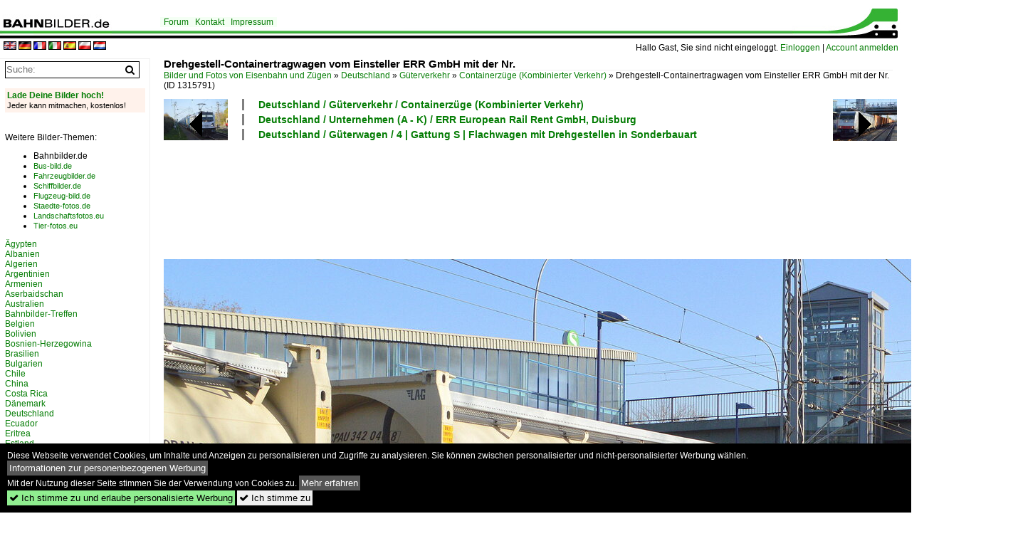

--- FILE ---
content_type: text/html; charset=iso-8859-15
request_url: https://www.bahnbilder.de/bild/deutschland~gueterverkehr~containerzuge/1315791/drehgestell-containertragwagen-vom-einsteller-err-gmbh-mit.html
body_size: 11396
content:
<!DOCTYPE html>
<html>
<head>
<link rel="stylesheet" href="//www.bahnbilder.de/css/temp/9129a76cf485747081ab759381a3f5f7.css" />
<link rel="stylesheet" href="/css/bahnbilder.css" />
<title>Drehgestell-Containertragwagen vom Einsteller ERR GmbH mit der Nr - Bahnbilder.de</title>
<meta http-equiv="Content-Type" content="text/html;charset=ISO-8859-15" />

<style type="text/css">
			a {color:#057D05;}
body, #weiterebilderaccordion h3 {background-color:#FFFFFF;}
.custombackground {background-color:rgba(255,255,255,0.89) !important;}
</style><link rel="canonical" href="https://www.bahnbilder.de/bild/deutschland~gueterverkehr~containerzuge/1315791/drehgestell-containertragwagen-vom-einsteller-err-gmbh-mit.html" /><meta property="og:image" content="https://www.bahnbilder.de//1200/drehgestell-containertragwagen-einsteller-err-gmbh-mit-1315791.jpg" /><meta name="description" content=". 37 RIV 80 D-ERR 4556 163-6 Sgns1 Heimatbahnhof Duisburg-Hafen in einem Ganzzug am 30.10.22 Durchfahrt Bahnhof Berlin Hohensch&#246;nhausen. Foto, 31.10.2022 1200x778 Pixel, Lothar Stöckmann" />


<script async src="//pagead2.googlesyndication.com/pagead/js/adsbygoogle.js"></script>
<script>(adsbygoogle=window.adsbygoogle||[]).requestNonPersonalizedAds=1;</script>

</head>
<body>
	<div class="top_div"></div>
            <img src="/img/bahnbilder.de.line.jpg" class="top_image_line" style="" alt="" title="" />
                <img class="top_image_logo" src="/img/bahnbilder.de.jpg" alt="bahnbilder.de" title="bahnbilder.de" />
    	<a href="/" class="top_image_schrift"><img src="/img/bahnbilder.de.schrift.jpg" style="border:0;" alt="bahnbilder.de" title="bahnbilder.de" /></a>
    
    <div class="topmenu_right" style="top:60px;">
        Hallo Gast, Sie sind nicht eingeloggt.  <a href="/?name=Einloggen" style="font-size: 11 px;">Einloggen</a> | <a href="/?name=Name_registrieren" style="font-size: 11 px;">Account anmelden</a>&nbsp;	</div>

    	<div class="topmenu" style="left:225px;">
        <a href="/name/forum.html">Forum</a>&nbsp;&nbsp;
    <a href="/?name=e-mail" rel="nofollow">Kontakt</a>&nbsp;&nbsp;                	<a href="/name/Impressum.html" rel="nofollow">Impressum</a>

	</div>
    

<div style="min-height:1350px;" id="inhalt" >
<div class="topmenu_language"><a rel="nofollow" href="/?rewrite=name%2feinzelbild%2fnumber%2f1315791%2fkategorie%2fdeutschland%7egueterverkehr%7econtainerzuge%2ehtml&lang=en"><img src="/img/flags/en.gif" alt="englisch" title="englisch" border="0" /></a>&nbsp;<a rel="nofollow" href="/?rewrite=name%2feinzelbild%2fnumber%2f1315791%2fkategorie%2fdeutschland%7egueterverkehr%7econtainerzuge%2ehtml&lang=de"><img src="/img/flags/de.gif" alt="deutsch" title="deutsch" border="0" /></a>&nbsp;<a rel="nofollow" href="/?rewrite=name%2feinzelbild%2fnumber%2f1315791%2fkategorie%2fdeutschland%7egueterverkehr%7econtainerzuge%2ehtml&lang=fr"><img src="/img/flags/fr.gif" alt="französisch" title="französisch" border="0" /></a>&nbsp;<a rel="nofollow" href="/?rewrite=name%2feinzelbild%2fnumber%2f1315791%2fkategorie%2fdeutschland%7egueterverkehr%7econtainerzuge%2ehtml&lang=it"><img src="/img/flags/it.gif" alt="italienisch" title="italienisch" border="0" /></a>&nbsp;<a rel="nofollow" href="/?rewrite=name%2feinzelbild%2fnumber%2f1315791%2fkategorie%2fdeutschland%7egueterverkehr%7econtainerzuge%2ehtml&lang=es"><img src="/img/flags/es.gif" alt="spanisch" title="spanisch" border="0" /></a>&nbsp;<a rel="nofollow" href="/?rewrite=name%2feinzelbild%2fnumber%2f1315791%2fkategorie%2fdeutschland%7egueterverkehr%7econtainerzuge%2ehtml&lang=pl"><img src="/img/flags/pl.gif" alt="polnisch" title="polnisch" border="0" /></a>&nbsp;<a rel="nofollow" href="/?rewrite=name%2feinzelbild%2fnumber%2f1315791%2fkategorie%2fdeutschland%7egueterverkehr%7econtainerzuge%2ehtml&lang=nl"><img src="/img/flags/nl.gif" alt="niederländisch" title="niederländisch" border="0" /></a>&nbsp;</div>
<!--hauptinhalt_start-->
<script async src="//www.bahnbilder.de/js/jquery-1.12.4.min.js"></script><script async src="//www.bahnbilder.de/js/jquery-ui-1.12.1.custom.min.js"></script><script type="text/javascript">function codewendt_load_async627331500() {        var a = document.createElement('link');a.rel = 'stylesheet';a.href = '//www.bahnbilder.de/js/jquery-ui-1.12.1.custom/jquery-ui.min.css';a.type = 'text/css';        var b = document.getElementsByTagName('link')[0];        b.parentNode.insertBefore(a, b);    }window.addEventListener('load', codewendt_load_async627331500, false);</script><script type="text/javascript">if(typeof bahnbilder_has_jquery != "function") { function bahnbilder_has_jquery() {try{ var test=$("body");return true } catch(e) {return false;}}}</script><h3 class="atitle">Drehgestell-Containertragwagen vom Einsteller ERR GmbH mit der Nr.</h3>
<div class="breadcrumb"><a href="/">Bilder und Fotos von Eisenbahn und Zügen</a> &raquo; <div class="crumb w3-show-inline-block"><a href="/name/bilder/hierarchie1/Deutschland.html">Deutschland</a></div> &raquo; <div class="crumb w3-show-inline-block"><a href="/name/bilder/hierarchie1/Deutschland/hierarchie2/Gueterverkehr.html">Güterverkehr</a></div> &raquo; <div class="crumb w3-show-inline-block"><a href="/name/galerie/kategorie/deutschland~gueterverkehr~containerzuge.html">Containerzüge (Kombinierter Verkehr)</a></div> &raquo; <div class="crumb w3-show-inline-block">Drehgestell-Containertragwagen vom Einsteller ERR GmbH mit der Nr. </div></div> (ID 1315791)

<div class="a1024 a1200">
	<div class="einzelbildookategoriendiv">
		<div class="einzelbildoonext"><a href="/bild/deutschland~gueterverkehr~containerzuge/1315792/bls-cargo-nit-der-akiem-lok.html"><div class="thumb thumb_with_text"><div id="einzelbildoonextarrow"></div><img src="/bilder/thumbs/deutschland--gueterverkehr--containerzuege-kombinierter-verkehr-1315792.jpg" alt="BLS Cargo nit der Akiem Lok  185 581-6  [NVR-Nummer: 91 80 6185 581-6 D-AKIEM] und einem Containerzug am 30.10.22 Durchfahrt Bahnhof Berlin Hohensch&#246;nhausen." title="BLS Cargo nit der Akiem Lok  185 581-6  [NVR-Nummer: 91 80 6185 581-6 D-AKIEM] und einem Containerzug am 30.10.22 Durchfahrt Bahnhof Berlin Hohensch&#246;nhausen."  /></div></a></div>
		<div class="einzelbildooprevious"><a href="/bild/Deutschland~Unternehmen~HSL-Logistik+GmbH/1315790/hsl-logistik-gmbh-hamburg-d-mit.html"><div class="thumb thumb_with_text"><div id="einzelbildoopreviousarrow"></div><img src="/bilder/thumbs/deutschland--unternehmen-a---k--hsl-logistik-gmbh-hamburg-1315790.jpg" alt="HSL Logistik GmbH, Hamburg [D] mit der Railpool Lok  187 307-4  [NVR-Nummer: 91 80 6187 307-4 D-Rpool] und KLV-Zug aus Rostock Seehafen am 30.10.22 Durchfahrt Bahnhof Berlin Hohensch&#246;nhausen." title="HSL Logistik GmbH, Hamburg [D] mit der Railpool Lok  187 307-4  [NVR-Nummer: 91 80 6187 307-4 D-Rpool] und KLV-Zug aus Rostock Seehafen am 30.10.22 Durchfahrt Bahnhof Berlin Hohensch&#246;nhausen."  /></div></a></div>
		<div class="einzelbildootextkat">
			<ul class="additionallinks"><li><a href="/name/galerie/kategorie/deutschland~gueterverkehr~containerzuge.html" title="Deutschland / Güterverkehr / Containerzüge (Kombinierter Verkehr)">Deutschland / Güterverkehr / Containerzüge (Kombinierter Verkehr)</a></li><li><a href="/name/galerie/kategorie/deutschland~unternehmen~err.html" title="Deutschland / Unternehmen (A - K) / ERR European Rail Rent GmbH, Duisburg">Deutschland / Unternehmen (A - K) / ERR European Rail Rent GmbH, Duisburg</a></li><li><a href="/name/galerie/kategorie/deutschland~gueterwagen~4-gattung-s-flachwagen-mit-drehgestellen-in-sonderbauart.html" title="Deutschland / Güterwagen / 4 | Gattung S | Flachwagen mit Drehgestellen in Sonderbauart">Deutschland / Güterwagen / 4 | Gattung S | Flachwagen mit Drehgestellen in Sonderbauart</a></li></ul><ul class="additionallinks"><li></li></ul>			<ul class="additionallinks"><li></li></ul>
		</div>
	</div>
	<br />
</div>

<div class="clearboth werbekasten">
	<!-- Bahnbilder.de Einzelbild Nr. 1 Desktop -->
<ins class="adsbygoogle"
     style="display:inline-block;width:1024px;height:90px;"
     data-ad-client="ca-pub-0849868549783210"
     data-ad-slot="9462638463"></ins>
<script>
     (adsbygoogle = window.adsbygoogle || []).push({});
</script></div><br /><br />

<div class="bildcontainer">
				
	<img src="/1200/drehgestell-containertragwagen-einsteller-err-gmbh-mit-1315791.jpg" width="1200" height="778" alt="Drehgestell-Containertragwagen vom Einsteller ERR GmbH mit der Nr. 37 RIV 80 D-ERR 4556 163-6 Sgns1 Heimatbahnhof Duisburg-Hafen in einem Ganzzug am 30.10.22 Durchfahrt Bahnhof Berlin Hohensch&#246;nhausen." title="Drehgestell-Containertragwagen vom Einsteller ERR GmbH mit der Nr. 37 RIV 80 D-ERR 4556 163-6 Sgns1 Heimatbahnhof Duisburg-Hafen in einem Ganzzug am 30.10.22 Durchfahrt Bahnhof Berlin Hohensch&#246;nhausen." id="hauptbild" />
        	
	<p class="beschreibung">Drehgestell-Containertragwagen vom Einsteller ERR GmbH mit der Nr. 37 RIV 80 D-ERR 4556 163-6 Sgns1 Heimatbahnhof Duisburg-Hafen in einem Ganzzug am 30.10.22 Durchfahrt Bahnhof Berlin Hohensch&#246;nhausen.</p>
	<p><strong><a href="/name/profil/fotograf_id/32436.html">Lothar Stöckmann</a></strong> <a href="//"></a> <span class="grau">31.10.2022, 239 Aufrufe,  0 Kommentare</span></p>
	<p class="grau"></p>
	<p>
<!-- Einzelbild LB unten responsive -->
<ins class="adsbygoogle"
     style="display:block"
     data-ad-client="ca-pub-0849868549783210"
     data-ad-slot="4546013098"
     data-ad-format="link"></ins>
<script>
(adsbygoogle = window.adsbygoogle || []).push({});
</script></p>
</div>


<div class="a1024 thumblinkarray a1200">
	<div class="thumblinkarray w3-padding a728"><div id="bahnbilder-1315789" class="thumblink" style="margin-right:46px;"><a href="/bild/deutschland~dieselloks--92-80-~br-219--dr-119-/1315789/am-01082021-waren-119-199-welche.html"><img src="/bilder/thumbs/deutschland--dieselloks--92-80--1-2198195br-21981958201dr-1198195u-boot-1315789.jpg" alt="Am 01.08.2021 waren 119 199, welche eigentlich eine 229 ist, und 229 188 auf dem Gel&#228;nde des Th&#252;ringer Eisenbahnvereins ausgestellt." title="Am 01.08.2021 waren 119 199, welche eigentlich eine 229 ist, und 229 188 auf dem Gel&#228;nde des Th&#252;ringer Eisenbahnvereins ausgestellt." width="105" height="70" /></a></div><div id="bahnbilder-1315790" class="thumblink" style="margin-right:46px;"><a href="/bild/Deutschland~Unternehmen~HSL-Logistik+GmbH/1315790/hsl-logistik-gmbh-hamburg-d-mit.html"><img src="/bilder/thumbs/deutschland--unternehmen-a---k--hsl-logistik-gmbh-hamburg-1315790.jpg" alt="HSL Logistik GmbH, Hamburg [D] mit der Railpool Lok  187 307-4  [NVR-Nummer: 91 80 6187 307-4 D-Rpool] und KLV-Zug aus Rostock Seehafen am 30.10.22 Durchfahrt Bahnhof Berlin Hohensch&#246;nhausen." title="HSL Logistik GmbH, Hamburg [D] mit der Railpool Lok  187 307-4  [NVR-Nummer: 91 80 6187 307-4 D-Rpool] und KLV-Zug aus Rostock Seehafen am 30.10.22 Durchfahrt Bahnhof Berlin Hohensch&#246;nhausen." width="110" height="70" /></a></div><div id="bahnbilder-1315791" class="thumblink thumblink_active" style="margin-right:46px;"><a href="/bild/deutschland~gueterverkehr~containerzuge/1315791/drehgestell-containertragwagen-vom-einsteller-err-gmbh-mit.html"><img src="/bilder/thumbs/deutschland--gueterverkehr--containerzuege-kombinierter-verkehr-1315791.jpg" alt="Drehgestell-Containertragwagen vom Einsteller ERR GmbH mit der Nr." title="Drehgestell-Containertragwagen vom Einsteller ERR GmbH mit der Nr." width="108" height="70" /></a></div><div id="bahnbilder-1315792" class="thumblink" style="margin-right:46px;"><a href="/bild/deutschland~gueterverkehr~containerzuge/1315792/bls-cargo-nit-der-akiem-lok.html"><img src="/bilder/thumbs/deutschland--gueterverkehr--containerzuege-kombinierter-verkehr-1315792.jpg" alt="BLS Cargo nit der Akiem Lok  185 581-6  [NVR-Nummer: 91 80 6185 581-6 D-AKIEM] und einem Containerzug am 30.10.22 Durchfahrt Bahnhof Berlin Hohensch&#246;nhausen." title="BLS Cargo nit der Akiem Lok  185 581-6  [NVR-Nummer: 91 80 6185 581-6 D-AKIEM] und einem Containerzug am 30.10.22 Durchfahrt Bahnhof Berlin Hohensch&#246;nhausen." width="108" height="70" /></a></div><div id="bahnbilder-1315793" class="thumblink"><a href="/bild/deutschland~e-loks~br-143-fotos/1315793/deltarail-gmbh-frankfurt-oder-mit-ihrer.html"><img src="/bilder/thumbs/deutschland--e-loks--konventionell--682011438195br-1438195dr-2438195lokportraits-1315793.jpg" alt="DeltaRail GmbH, Frankfurt (Oder) mit ihrer  212 001-2  (NVR:  91 80 6143 001-6 D-DELTA ) am 30.10.22 Durchfahrt Bahnhof Berlin Hohensch&#246;nhausen." title="DeltaRail GmbH, Frankfurt (Oder) mit ihrer  212 001-2  (NVR:  91 80 6143 001-6 D-DELTA ) am 30.10.22 Durchfahrt Bahnhof Berlin Hohensch&#246;nhausen." width="108" height="70" /></a></div></div>    	<div class="clearboth werbekasten"><!-- Bahnbilder Einzelbild 2 -->
<ins class="adsbygoogle"
     style="display:block"
     data-ad-client="ca-pub-0849868549783210"
     data-ad-slot="1748991638"
     data-ad-format="auto"
     data-full-width-responsive="true"></ins>
<script>
(adsbygoogle = window.adsbygoogle || []).push({});
</script></div>
</div>

<div class="a1024 a1200 clearboth einzelbild_aktionen">
	<div id="einzelbild_likes"><div id="likeliste1315791"></div></div>
	<div id="einzelbild_kommentaranzahl_neu"><span class="einzelbild_kommentarzahl">0</span> Kommentare, <a href="/name/kommentare.html">Alle Kommentare</a></div>
	<a class="w3-button w3-khaki" rel="nofollow" onclick="try{$.ajax({url:'/?name=einloggen&template_file=index_leer.html&comment_id=1315791&backto=%2Fbild%2Fdeutschland%7Egueterverkehr%7Econtainerzuge%2F1315791%2Fdrehgestell-containertragwagen-vom-einsteller-err-gmbh-mit.html%23tocomment1315791',success: function(data) {$('#commentlogin88710').html(data);}});}catch(e){kklicked=this;if(typeof bahnbilder_load_jquery == 'function') bahnbilder_load_jquery();window.setTimeout('kklicked.click();',300);}return false;" href="/?name=einloggen&comment_id=1315791&backto=%2Fbild%2Fdeutschland%7Egueterverkehr%7Econtainerzuge%2F1315791%2Fdrehgestell-containertragwagen-vom-einsteller-err-gmbh-mit.html%23tocomment1315791"><strong>Schreib einen Kommentar!</strong></a><div id="commentlogin88710" style="margin:20px;"></div>	
	<div id="einzelbildkommentare"><!--einzelbildkommentare_anfang--><!--einzelbildkommentare_ende--></div>
	<div class="bildvorschau" id="bild1430930">
	<a href="/bild/Deutschland~Strecken~KBS+942/1430930/266-442-war-mit-einem-containerzug.html" ><img src="/bilder/thumbs/deutschland--strecken--kbs-800-999--9428195muehldorf82118194tuessling820182118201altoetting820182118201burghausen-1430930.jpg" width="150" alt="266 442 war mit einem Containerzug am 21. Januar 2026 bei Pirach auf dem Weg nach Burghausen." title="266 442 war mit einem Containerzug am 21. Januar 2026 bei Pirach auf dem Weg nach Burghausen." /></a>
	<div class="bildinfo" style="min-height:100px;">
		<div style="min-height:60px;">
			<strong>266 442 war mit einem Containerzug am 21. Januar 2026 bei Pirach auf dem Weg nach Burghausen.</strong> <a class="klein awesome grau" href="/1200/266-442-war-mit-einem-1430930.jpg" target="_blank" title="266 442 war mit einem Containerzug am 21.">&#xf08e;</a>			<br />
			<a href="/name/profil/fotograf_id/12051.html">Rolf Eisenkolb</a>		</div>
		<br />
		<div class="bildzusatzinfo">
			<span class="klein"><a href="/name/galerie/kategorie/Deutschland~Strecken~KBS+942.html" title="942&#8195;(Mühldorf&#8211;)&#8194;Tüßling&#8201;&#8211;&#8201;Altötting&#8201;&#8211;&#8201;Burghausen">Deutschland / Strecken | KBS 800-999 / 942&#8195;(M&#252;hldorf&#8211;)&#8194;T&#252;&#223;ling&#8201;&#8211;&#8201;Alt&#246;tting&#8201;&#8211;&#8201;Burghausen</a>, <a href="/name/galerie/kategorie/deutschland~gueterverkehr~containerzuge.html" title="Containerzüge (Kombinierter Verkehr)">Deutschland / G&#252;terverkehr / Containerz&#252;ge (Kombinierter Verkehr)</a>, <a href="/name/galerie/kategorie/deutschland~dieselloks-92-80~br-1-2664-jt42cwrm-ecrdb-auch-247.html" title="1 266&#8195;BR 266.4&#8201;·&#8201;BR 247&#8195;·JT42CWRM·">Deutschland / Dieselloks | 92 80 / 1 266&#8195;BR 266.4&#8201;&#183;&#8201;BR 247&#8195;&#183;JT42CWRM&#183;</a></span>
			<p class="klein">
			<span class="awesome" title="0 Aufrufe">&#xf06e;</span> 0 
			 			<span class="grau">
				1200x801 Px, 29.01.2026				<span class="awesome" title="mit Karte">&#61505;</span>			</span>
						</p>
		</div>
	</div>
</div>
<div class="bildvorschau" id="bild1430792">
	<a href="/bild/deutschland~gueterverkehr~containerzuge/1430792/railpool-193122-ist-hier-mit-einem.html" ><img src="/bilder/thumbs/deutschland--gueterverkehr--containerzuege-kombinierter-verkehr-1430792.jpg" width="150" alt="Railpool 193122 ist hier mit einem langen Containerzug am 26.1.2026 um 11.30 Uhr auf der Rollbahn in Richtung M&#252;nster in Hasbergen unterwegs." title="Railpool 193122 ist hier mit einem langen Containerzug am 26.1.2026 um 11.30 Uhr auf der Rollbahn in Richtung M&#252;nster in Hasbergen unterwegs." /></a>
	<div class="bildinfo" style="min-height:100px;">
		<div style="min-height:60px;">
			<strong>Railpool 193122 ist hier mit einem langen Containerzug am 26.1.2026 um 11.30 Uhr auf der Rollbahn in Richtung M&#252;nster in Hasbergen unterwegs.</strong> <a class="klein awesome grau" href="/1200/railpool-193122-hier-mit-einem-1430792.jpg" target="_blank" title="Railpool 193122 ist hier mit einem langen Containerzug am 26.1.2026 um 11.30 Uhr auf der Rollbahn in Richtung M&#252;nster in Hasbergen unterwegs.">&#xf08e;</a>			<br />
			<a href="/name/profil/fotograf_id/23947.html">Gerd Hahn</a>		</div>
		<br />
		<div class="bildzusatzinfo">
			<span class="klein"><a href="/name/galerie/kategorie/deutschland~gueterverkehr~containerzuge.html" title="Containerzüge (Kombinierter Verkehr)">Deutschland / G&#252;terverkehr / Containerz&#252;ge (Kombinierter Verkehr)</a>, <a href="/name/galerie/kategorie/deutschland~strecken~kbs-385-munster-bremen.html" title="385&#8195;(Wanne-Eickel&#8211;)&#8194;Münster&#8201;&#8211;&#8239;Bremen&#8194;(&#8211;Hamburg)&#8195;·Rollbahn·">Deutschland / Strecken | KBS 300-399 / 385&#8195;(Wanne-Eickel&#8211;)&#8194;M&#252;nster&#8201;&#8211;&#8239;Bremen&#8194;(&#8211;Hamburg)&#8195;&#183;Rollbahn&#183;</a>, <a href="/name/galerie/kategorie/deutschland~e-loks-drehstrom-91-80~6-193-br-193-vectron-ac-bpm-private-3.html" title="6&#8201;193&#8195;BR 193&#8195;·Vectron AC Batterie-Modul·&#8195;Private">Deutschland / E-Loks | Drehstrom | 91 80 / 6&#8201;193&#8195;BR 193&#8195;&#183;Vectron AC Batterie-Modul&#183;&#8195;Private</a></span>
			<p class="klein">
			<span class="awesome" title="31 Aufrufe">&#xf06e;</span> 31 
			 			<span class="grau">
				1200x800 Px, 28.01.2026							</span>
						</p>
		</div>
	</div>
</div>
<div class="bildvorschau" id="bild1430640">
	<a href="/bild/deutschland~gueterverkehr~containerzuge/1430640/370-019-der-pkp-cargo-fuehrte.html" ><img src="/bilder/thumbs/deutschland--gueterverkehr--containerzuege-kombinierter-verkehr-1430640.jpg" width="150" alt="370 019 der PKP Cargo f&#252;hrte am 18.01.26 einen China-Containerzug durch Wittenberg-Labetz Richtung Dessau." title="370 019 der PKP Cargo f&#252;hrte am 18.01.26 einen China-Containerzug durch Wittenberg-Labetz Richtung Dessau." /></a>
	<div class="bildinfo" style="min-height:100px;">
		<div style="min-height:60px;">
			<strong>370 019 der PKP Cargo f&#252;hrte am 18.01.26 einen China-Containerzug durch Wittenberg-Labetz Richtung Dessau.</strong> <a class="klein awesome grau" href="/1200/370-019-pkp-cargo-fuehrte-1430640.jpg" target="_blank" title="370 019 der PKP Cargo f&#252;hrte am 18.01.26 einen China-Containerzug durch Wittenberg-Labetz Richtung Dessau.">&#xf08e;</a>			<br />
			<a href="/name/profil/fotograf_id/5003.html">Martin Schneider</a>		</div>
		<br />
		<div class="bildzusatzinfo">
			<span class="klein"><a href="/name/galerie/kategorie/deutschland~gueterverkehr~containerzuge.html" title="Containerzüge (Kombinierter Verkehr)">Deutschland / G&#252;terverkehr / Containerz&#252;ge (Kombinierter Verkehr)</a>, <a href="/name/galerie/kategorie/polen~e-loks~eu46-5-370-vectron-ms.html" title="EU46&#8195;5 370&#8195;·Vectron MS·">Polen / E-Loks / EU46&#8195;5 370&#8195;&#183;Vectron MS&#183;</a>, <a href="/name/galerie/kategorie/polen~unternehmen~pkp-cargo-sa-warszawa-pkpc.html" title="PKP Cargo S.A., Warszawa&#8195;·PKPC·">Polen / Unternehmen / PKP Cargo S.A., Warszawa&#8195;&#183;PKPC&#183;</a></span>
			<p class="klein">
			<span class="awesome" title="48 Aufrufe">&#xf06e;</span> 48 
			 			<span class="grau">
				1200x801 Px, 27.01.2026							</span>
						</p>
		</div>
	</div>
</div>
<div class="bildvorschau" id="bild1430639">
	<a href="/bild/deutschland~gueterverkehr~containerzuge/1430639/am-180126-fuehrte-388-020-der.html" ><img src="/bilder/thumbs/deutschland--gueterverkehr--containerzuege-kombinierter-verkehr-1430639.jpg" width="150" alt="Am 18.01.26 f&#252;hrte 388 020 der CD Cargo ebenfalls einen Containerzug durch Wittenberg-Labetz Richtung Dessau." title="Am 18.01.26 f&#252;hrte 388 020 der CD Cargo ebenfalls einen Containerzug durch Wittenberg-Labetz Richtung Dessau." /></a>
	<div class="bildinfo" style="min-height:100px;">
		<div style="min-height:60px;">
			<strong>Am 18.01.26 f&#252;hrte 388 020 der CD Cargo ebenfalls einen Containerzug durch Wittenberg-Labetz Richtung Dessau.</strong> <a class="klein awesome grau" href="/1200/am-180126-fuehrte-388-020-1430639.jpg" target="_blank" title="Am 18.01.26 f&#252;hrte 388 020 der CD Cargo ebenfalls einen Containerzug durch Wittenberg-Labetz Richtung Dessau.">&#xf08e;</a>			<br />
			<a href="/name/profil/fotograf_id/5003.html">Martin Schneider</a>		</div>
		<br />
		<div class="bildzusatzinfo">
			<span class="klein"><a href="/name/galerie/kategorie/deutschland~gueterverkehr~containerzuge.html" title="Containerzüge (Kombinierter Verkehr)">Deutschland / G&#252;terverkehr / Containerz&#252;ge (Kombinierter Verkehr)</a>, <a href="/name/galerie/kategorie/tschechien~unternehmen~d-cargo-as-cdc.html" title="&#268;D Cargo a.s., Praha&#8195;·CDC·">Tschechien / Unternehmen / &#268;D Cargo a.s., Praha&#8195;&#183;CDC&#183;</a>, <a href="/name/galerie/kategorie/tschechien~e-loks-mehrsystem~7-388-br-388-traxx-ms3-werbeloks.html" title="7 388&#8195;BR 388&#8195;·Traxx MS3·&#8195;Werbeloks">Tschechien / E-Loks | Mehrsystem / 7 388&#8195;BR 388&#8195;&#183;Traxx MS3&#183;&#8195;Werbeloks</a></span>
			<p class="klein">
			<span class="awesome" title="46 Aufrufe">&#xf06e;</span> 46 
			 			<span class="grau">
				1200x801 Px, 27.01.2026							</span>
						</p>
		</div>
	</div>
</div>

	<div id="weiterebilderaccordion">
		<h3><a href="/name/galerie/kategorie/deutschland~gueterverkehr~containerzuge.html">Weitere Bilder aus "Deutschland / Güterverkehr / Containerzüge (Kombinierter Verkehr)"</a></h3><div class="thumblinkarray w3-padding a1200"><div id="bahnbilder-1315753" class="thumblink" style="margin-right:13px;"><a href="/bild/deutschland~unternehmen~mrce-mitsui-rail-capital-europe/1315753/193-856-von-mrce-mit-einem.html"><img src="/bilder/thumbs/deutschland--unternehmen--historisch--mrce-dispolok-gmbh-muenchen8195dispo8195bis-102023-1315753.jpg" alt="193 856 von  MRCE  mit einem Containerzug aus Gem&#252;nden kommend am 10." title="193 856 von  MRCE  mit einem Containerzug aus Gem&#252;nden kommend am 10." width="135" height="90" /></a></div><div id="bahnbilder-1315676" class="thumblink" style="margin-right:13px;"><a href="/bild/deutschland~gueterverkehr~containerzuge/1315676/db-cargo-ag-d-mit-193.html"><img src="/bilder/thumbs/deutschland--gueterverkehr--containerzuege-kombinierter-verkehr-1315676.jpg" alt="DB Cargo AG [D] mit  193 392  [NVR-Nummer: 91 80 6193 392-8 D-DB] und einem Containerzug am 30.10.22 Durchfahrt Bahnhof Berlin Hohensch&#246;nhausen." title="DB Cargo AG [D] mit  193 392  [NVR-Nummer: 91 80 6193 392-8 D-DB] und einem Containerzug am 30.10.22 Durchfahrt Bahnhof Berlin Hohensch&#246;nhausen." width="154" height="90" /></a></div><div id="bahnbilder-1315675" class="thumblink" style="margin-right:13px;"><a href="/bild/deutschland~e-loks~br-6-1812/1315675/martin-schluenss-eisenbahnlogistik-wankendorf-mit-der.html"><img src="/bilder/thumbs/deutschland--e-loks--konventionell--682011818195br-1812-1315675.jpg" alt="Martin Schl&#252;n&#223; Eisenbahnlogistik, Wankendorf mit der  181 213-0  (NVR:  91 80 6181 213-0 D-SEL ), vermietet? mit einem Tankcontainer-Transportzug am 30.10.22 Durchfahrt Bahnhof Berlin" title="Martin Schl&#252;n&#223; Eisenbahnlogistik, Wankendorf mit der  181 213-0  (NVR:  91 80 6181 213-0 D-SEL ), vermietet? mit einem Tankcontainer-Transportzug am 30.10.22 Durchfahrt Bahnhof Berlin" width="137" height="90" /></a></div><div id="bahnbilder-1315661" class="thumblink" style="margin-right:13px;"><a href="/bild/deutschland~gueterverkehr~containerzuge/1315661/193-210-von-ell-mit-einem.html"><img src="/bilder/thumbs/deutschland--gueterverkehr--containerzuege-kombinierter-verkehr-1315661.jpg" alt="193 210 von  ELL  mit einem Containerzug am 10." title="193 210 von  ELL  mit einem Containerzug am 10." width="135" height="90" /></a></div><div id="bahnbilder-1315531" class="thumblink" style="margin-right:13px;"><a href="/bild/deutschland~gueterverkehr~containerzuge/1315531/metrans-rail-sro-praha-cz-mit.html"><img src="/bilder/thumbs/deutschland--gueterverkehr--containerzuege-kombinierter-verkehr-1315531.jpg" alt="METRANS Rail s.r.o., Praha (CZ) mit 386 035-0 (NVR-Nummer: 91 54 7386 035-0 CZ-MT) und einem Containerzug am 28." title="METRANS Rail s.r.o., Praha (CZ) mit 386 035-0 (NVR-Nummer: 91 54 7386 035-0 CZ-MT) und einem Containerzug am 28." width="120" height="90" /></a></div><div id="bahnbilder-1315451" class="thumblink" style="margin-right:13px;"><a href="/bild/deutschland~gueterverkehr~containerzuge/1315451/lotos-kolej-sp-z-oo-gda324sk.html"><img src="/bilder/thumbs/deutschland--gueterverkehr--containerzuege-kombinierter-verkehr-1315451.jpg" alt="Lotos Kolej Sp." title="Lotos Kolej Sp." width="148" height="90" /></a></div><div id="bahnbilder-1315436" class="thumblink" style="margin-right:13px;"><a href="/bild/deutschland~gueterverkehr~containerzuge/1315436/der-containerzug-dgs-42944-von-enns.html"><img src="/bilder/thumbs/deutschland--gueterverkehr--containerzuege-kombinierter-verkehr-1315436.jpg" alt="Der Containerzug DGS 42944 von Enns nach Weddewarder Tief f&#228;hrt an Sonntagen sehr verl&#228;&#223;lich und durchquert nachmittags die Oberpfalz." title="Der Containerzug DGS 42944 von Enns nach Weddewarder Tief f&#228;hrt an Sonntagen sehr verl&#228;&#223;lich und durchquert nachmittags die Oberpfalz." width="135" height="90" /></a></div><div id="bahnbilder-1315418" class="thumblink" style="margin-left:5px;"><a href="/bild/deutschland~e-loks~br-152/1315418/152-034-db-cargo-mit-einem.html"><img src="/bilder/thumbs/deutschland--e-loks--drehstrom--91-80--682011528195br-1528195es-64-f-1315418.jpg" alt="152 034 DB Cargo mit einem Containerzug bei Postbauer-Heng Richtung N&#252;rnberg, 14.11.2020" title="152 034 DB Cargo mit einem Containerzug bei Postbauer-Heng Richtung N&#252;rnberg, 14.11.2020" width="135" height="90" /></a></div><div id="bahnbilder-1315366" class="thumblink" style="margin-right:10px;"><a href="/bild/deutschland~gueterverkehr~containerzuge/1315366/pkp-cargo-sa-warszawa-pl-mit.html"><img src="/bilder/thumbs/deutschland--gueterverkehr--containerzuege-kombinierter-verkehr-1315366.jpg" alt="PKP CARGO S.A., Warszawa [PL] mit ihrer  EU46-520  [NVR-Nummer: 91 51 5370 033-0 PL-PKPC] und einem Containerzug am 26.10.22 Berlin Hirschgarten." title="PKP CARGO S.A., Warszawa [PL] mit ihrer  EU46-520  [NVR-Nummer: 91 51 5370 033-0 PL-PKPC] und einem Containerzug am 26.10.22 Berlin Hirschgarten." width="153" height="90" /></a></div><div id="bahnbilder-1315338" class="thumblink" style="margin-right:10px;"><a href="/bild/deutschland~gueterverkehr~containerzuge/1315338/193-825-von-retrack-mit-flachcontainern.html"><img src="/bilder/thumbs/deutschland--gueterverkehr--containerzuege-kombinierter-verkehr-1315338.jpg" alt="193 825 von  Retrack  mit Flachcontainern am 12." title="193 825 von  Retrack  mit Flachcontainern am 12." width="135" height="90" /></a></div><div id="bahnbilder-1315333" class="thumblink" style="margin-right:10px;"><a href="/bild/Deutschland~Unternehmen~BoxXpress/1315333/boxxpressde-193-539-mit-containerwagen-richtung.html"><img src="/bilder/thumbs/deutschland--unternehmen-a---k--boxxpressde-gmbh-bad-honnef8195boxx-1315333.jpg" alt="boxXpress.de 193 539 mit Containerwagen Richtung W&#252;rzburg, am 17.10.2022  am Schwenk Zementwerk in Karlstadt (M)." title="boxXpress.de 193 539 mit Containerwagen Richtung W&#252;rzburg, am 17.10.2022  am Schwenk Zementwerk in Karlstadt (M)." width="139" height="90" /></a></div><div id="bahnbilder-1315330" class="thumblink" style="margin-right:10px;"><a href="/bild/deutschland~gueterverkehr~containerzuge/1315330/alpha-trains-185-521-2-mit-containerwagen.html"><img src="/bilder/thumbs/deutschland--gueterverkehr--containerzuege-kombinierter-verkehr-1315330.jpg" alt="Alpha Trains 185 521-2 mit Containerwagen Richtung W&#252;rzburg, am 17.10.2022 in Th&#252;ngersheim." title="Alpha Trains 185 521-2 mit Containerwagen Richtung W&#252;rzburg, am 17.10.2022 in Th&#252;ngersheim." width="159" height="90" /></a></div><div id="bahnbilder-1315320" class="thumblink" style="margin-right:10px;"><a href="/bild/Deutschland~Unternehmen~BoxXpress/1315320/193-842-boxxpress-mit-einem-containerzug.html"><img src="/bilder/thumbs/deutschland--unternehmen-a---k--boxxpressde-gmbh-bad-honnef8195boxx-1315320.jpg" alt="193 842 Boxxpress mit einem Containerzug bei Postbauer-Heng Richtung N&#252;rnberg, 14.11.2020" title="193 842 Boxxpress mit einem Containerzug bei Postbauer-Heng Richtung N&#252;rnberg, 14.11.2020" width="135" height="90" /></a></div><div id="bahnbilder-1315316" class="thumblink" style="margin-right:10px;"><a href="/bild/deutschland~e-loks~br-152/1315316/152-168-db-cargo-mit-einem.html"><img src="/bilder/thumbs/deutschland--e-loks--drehstrom--91-80--682011528195br-1528195es-64-f-1315316.jpg" alt="152 168 DB Cargo mit einem Containerzug bei Postbauer-Heng Richtung N&#252;rnberg, 14.11.2020" title="152 168 DB Cargo mit einem Containerzug bei Postbauer-Heng Richtung N&#252;rnberg, 14.11.2020" width="136" height="90" /></a></div><div id="bahnbilder-1315276" class="thumblink" style="margin-right:10px;"><a href="/bild/deutschland~e-loks~br-6-186-traxx-f140-msms2/1315276/lotos-kolej-sp-z-oo-gda324sk.html"><img src="/bilder/thumbs/deutschland--e-loks--drehstrom--91-80--682011868195br-1868195traxx-ms2e-1315276.jpg" alt="Lotos Kolej Sp." title="Lotos Kolej Sp." width="132" height="90" /></a></div><div id="bahnbilder-1315229" class="thumblink" style="margin-left:1px;"><a href="/bild/deutschland~e-loks~br-152/1315229/152-153-db-cargo-mit-dem.html"><img src="/bilder/thumbs/deutschland--e-loks--drehstrom--91-80--682011528195br-1528195es-64-f-1315229.jpg" alt="152 153 DB Cargo mit dem Tchibo Containerzug bei Postbauer-Heng Richtung N&#252;rnberg, 14.11.2020" title="152 153 DB Cargo mit dem Tchibo Containerzug bei Postbauer-Heng Richtung N&#252;rnberg, 14.11.2020" width="135" height="90" /></a></div><div id="bahnbilder-1315193" class="thumblink" style="margin-right:4px;"><a href="/bild/deutschland~strecken~kbs-590-halle-kasseler-bahn/1315193/mit-containern-der-bertschi-ag-wurde.html"><img src="/bilder/thumbs/deutschland--strecken--kbs-500-599--5908195halle823982118239nordhausen823982118239eichenberg81948211kassel8195halle-kasseler-bahn-1315193.jpg" alt="Mit Containern der Bertschi AG wurde 193 338-1  #DBCargof&#228;hrt  auf dem Verbindungsgleis in Halle Rosengarten Richtung Halle-Ammendorf gesehen." title="Mit Containern der Bertschi AG wurde 193 338-1  #DBCargof&#228;hrt  auf dem Verbindungsgleis in Halle Rosengarten Richtung Halle-Ammendorf gesehen." width="134" height="90" /></a></div><div id="bahnbilder-1315185" class="thumblink" style="margin-right:4px;"><a href="/bild/deutschland~gueterverkehr~containerzuge/1315185/crossrail-benelux-nv-antwerpen-b-mit.html"><img src="/bilder/thumbs/deutschland--gueterverkehr--containerzuege-kombinierter-verkehr-1315185.jpg" alt="Crossrail Benelux N.V., Antwerpen [B] mit  E 186 228  (NVR:  91 88 7 186 228-3 B-ATLU ) und einem Containerzug am 25.10.22 Durchfahrt Bahnhof Berlin Hohensch&#246;nhausen." title="Crossrail Benelux N.V., Antwerpen [B] mit  E 186 228  (NVR:  91 88 7 186 228-3 B-ATLU ) und einem Containerzug am 25.10.22 Durchfahrt Bahnhof Berlin Hohensch&#246;nhausen." width="157" height="90" /></a></div><div id="bahnbilder-1315147" class="thumblink" style="margin-right:4px;"><a href="/bild/Deutschland~Unternehmen~ITL+Eisenbahngesellschaft+mbH/1315147/itl---eisenbahngesellschaft-mbh-dresden-d.html"><img src="/bilder/thumbs/deutschland--unternehmen-a---k--captrain---itl-eisenbahngesellschaft-mbh-dresden8195itl8195ab-122010-1315147.jpg" alt="ITL - Eisenbahngesellschaft mbH, Dresden [D] mit ihrer  185 633-5  [NVR-Nummer: 91 80 6185 633-5 D-ITL] und einem Containerzug am 25.10.22 Durchfahrt Bahnhof Berlin Hohensch&#246;nhausen." title="ITL - Eisenbahngesellschaft mbH, Dresden [D] mit ihrer  185 633-5  [NVR-Nummer: 91 80 6185 633-5 D-ITL] und einem Containerzug am 25.10.22 Durchfahrt Bahnhof Berlin Hohensch&#246;nhausen." width="143" height="90" /></a></div><div id="bahnbilder-1315074" class="thumblink" style="margin-right:4px;"><a href="/bild/deutschland~gueterverkehr~containerzuge/1315074/rtb-cargo-gmbh-dueren-d-mit.html"><img src="/bilder/thumbs/deutschland--gueterverkehr--containerzuege-kombinierter-verkehr-1315074.jpg" alt="RTB CARGO GmbH, D&#252;ren [D] mit der Railpool Lok  186 423-0  [NVR-Nummer: 91 80 6186 423-0 D-Rpool] und einem Containerzug  am 24.10.22 Durchfahrt Bahnhof Berlin Hohensch&#246;nhausen." title="RTB CARGO GmbH, D&#252;ren [D] mit der Railpool Lok  186 423-0  [NVR-Nummer: 91 80 6186 423-0 D-Rpool] und einem Containerzug  am 24.10.22 Durchfahrt Bahnhof Berlin Hohensch&#246;nhausen." width="150" height="90" /></a></div><div id="bahnbilder-1314888" class="thumblink" style="margin-right:4px;"><a href="/bild/oesterreich~e-loks~br-1116/1314888/1116-094-mit-einem-flachcontainerzug-aus.html"><img src="/bilder/thumbs/oesterreich--e-loks--br-11168195es-64-u28195taurus-1314888.jpg" alt="1116 094 mit einem  Flachcontainerzug  aus Rosenheim kommend am 24." title="1116 094 mit einem  Flachcontainerzug  aus Rosenheim kommend am 24." width="135" height="90" /></a></div><div id="bahnbilder-1314815" class="thumblink" style="margin-right:4px;"><a href="/bild/deutschland~gueterverkehr~containerzuge/1314815/db-cargo-ag-d-mit-193.html"><img src="/bilder/thumbs/deutschland--gueterverkehr--containerzuege-kombinierter-verkehr-1314815.jpg" alt="DB Cargo AG [D] mit  193 372  [NVR-Nummer: 91 80 6193 372-0 D-DB] und einem Containerzug  am 20.10.22 Durchfahrt Bahnhof Berlin Hohensch&#246;nhausen." title="DB Cargo AG [D] mit  193 372  [NVR-Nummer: 91 80 6193 372-0 D-DB] und einem Containerzug  am 20.10.22 Durchfahrt Bahnhof Berlin Hohensch&#246;nhausen." width="140" height="90" /></a></div><div id="bahnbilder-1314596" class="thumblink" style="margin-right:4px;"><a href="/bild/deutschland~e-loks~br-152/1314596/db-152-149-1-mit-containerwagen-richtung.html"><img src="/bilder/thumbs/deutschland--e-loks--drehstrom--91-80--682011528195br-1528195es-64-f-1314596.jpg" alt="DB 152 149-1 mit Containerwagen Richtung W&#252;rzburg, am 17.10.2022 in Karlstadt (M)." title="DB 152 149-1 mit Containerwagen Richtung W&#252;rzburg, am 17.10.2022 in Karlstadt (M)." width="148" height="90" /></a></div><div id="bahnbilder-1314561" class="thumblink" style="margin-left:2px;"><a href="/bild/deutschland~dieselloks-92-80~br-1-266-jt42cwrm-t1-class-66/1314561/an-einem-sonnigen-freitagmorgen-drueckt-266.html"><img src="/bilder/thumbs/deutschland--dieselloks--92-80--1-2668195br-2668195jt42cwrm-t18195class-66-1314561.jpg" alt="An einem sonnigen Freitagmorgen dr&#252;ckt 266 023-1 (PB 19 | EMD JT42CWR) etliche Container in den Hafen Halle (Saale) &#252;ber das Anschlussgleis in Halle-Trotha." title="An einem sonnigen Freitagmorgen dr&#252;ckt 266 023-1 (PB 19 | EMD JT42CWR) etliche Container in den Hafen Halle (Saale) &#252;ber das Anschlussgleis in Halle-Trotha." width="158" height="90" /></a></div></div><h3><a href="/name/galerie/kategorie/deutschland~unternehmen~err.html">Weitere Bilder aus "Deutschland / Unternehmen (A - K) / ERR European Rail Rent GmbH, Duisburg"</a></h3><div class="thumblinkarray w3-padding a1200"><div id="bahnbilder-1315753" class="thumblink" style="margin-right:13px;"><a href="/bild/deutschland~unternehmen~mrce-mitsui-rail-capital-europe/1315753/193-856-von-mrce-mit-einem.html"><img src="/bilder/thumbs/deutschland--unternehmen--historisch--mrce-dispolok-gmbh-muenchen8195dispo8195bis-102023-1315753.jpg" alt="193 856 von  MRCE  mit einem Containerzug aus Gem&#252;nden kommend am 10." title="193 856 von  MRCE  mit einem Containerzug aus Gem&#252;nden kommend am 10." width="135" height="90" /></a></div><div id="bahnbilder-1315676" class="thumblink" style="margin-right:13px;"><a href="/bild/deutschland~gueterverkehr~containerzuge/1315676/db-cargo-ag-d-mit-193.html"><img src="/bilder/thumbs/deutschland--gueterverkehr--containerzuege-kombinierter-verkehr-1315676.jpg" alt="DB Cargo AG [D] mit  193 392  [NVR-Nummer: 91 80 6193 392-8 D-DB] und einem Containerzug am 30.10.22 Durchfahrt Bahnhof Berlin Hohensch&#246;nhausen." title="DB Cargo AG [D] mit  193 392  [NVR-Nummer: 91 80 6193 392-8 D-DB] und einem Containerzug am 30.10.22 Durchfahrt Bahnhof Berlin Hohensch&#246;nhausen." width="154" height="90" /></a></div><div id="bahnbilder-1315675" class="thumblink" style="margin-right:13px;"><a href="/bild/deutschland~e-loks~br-6-1812/1315675/martin-schluenss-eisenbahnlogistik-wankendorf-mit-der.html"><img src="/bilder/thumbs/deutschland--e-loks--konventionell--682011818195br-1812-1315675.jpg" alt="Martin Schl&#252;n&#223; Eisenbahnlogistik, Wankendorf mit der  181 213-0  (NVR:  91 80 6181 213-0 D-SEL ), vermietet? mit einem Tankcontainer-Transportzug am 30.10.22 Durchfahrt Bahnhof Berlin" title="Martin Schl&#252;n&#223; Eisenbahnlogistik, Wankendorf mit der  181 213-0  (NVR:  91 80 6181 213-0 D-SEL ), vermietet? mit einem Tankcontainer-Transportzug am 30.10.22 Durchfahrt Bahnhof Berlin" width="137" height="90" /></a></div><div id="bahnbilder-1315661" class="thumblink" style="margin-right:13px;"><a href="/bild/deutschland~gueterverkehr~containerzuge/1315661/193-210-von-ell-mit-einem.html"><img src="/bilder/thumbs/deutschland--gueterverkehr--containerzuege-kombinierter-verkehr-1315661.jpg" alt="193 210 von  ELL  mit einem Containerzug am 10." title="193 210 von  ELL  mit einem Containerzug am 10." width="135" height="90" /></a></div><div id="bahnbilder-1315531" class="thumblink" style="margin-right:13px;"><a href="/bild/deutschland~gueterverkehr~containerzuge/1315531/metrans-rail-sro-praha-cz-mit.html"><img src="/bilder/thumbs/deutschland--gueterverkehr--containerzuege-kombinierter-verkehr-1315531.jpg" alt="METRANS Rail s.r.o., Praha (CZ) mit 386 035-0 (NVR-Nummer: 91 54 7386 035-0 CZ-MT) und einem Containerzug am 28." title="METRANS Rail s.r.o., Praha (CZ) mit 386 035-0 (NVR-Nummer: 91 54 7386 035-0 CZ-MT) und einem Containerzug am 28." width="120" height="90" /></a></div><div id="bahnbilder-1315451" class="thumblink" style="margin-right:13px;"><a href="/bild/deutschland~gueterverkehr~containerzuge/1315451/lotos-kolej-sp-z-oo-gda324sk.html"><img src="/bilder/thumbs/deutschland--gueterverkehr--containerzuege-kombinierter-verkehr-1315451.jpg" alt="Lotos Kolej Sp." title="Lotos Kolej Sp." width="148" height="90" /></a></div><div id="bahnbilder-1315436" class="thumblink" style="margin-right:13px;"><a href="/bild/deutschland~gueterverkehr~containerzuge/1315436/der-containerzug-dgs-42944-von-enns.html"><img src="/bilder/thumbs/deutschland--gueterverkehr--containerzuege-kombinierter-verkehr-1315436.jpg" alt="Der Containerzug DGS 42944 von Enns nach Weddewarder Tief f&#228;hrt an Sonntagen sehr verl&#228;&#223;lich und durchquert nachmittags die Oberpfalz." title="Der Containerzug DGS 42944 von Enns nach Weddewarder Tief f&#228;hrt an Sonntagen sehr verl&#228;&#223;lich und durchquert nachmittags die Oberpfalz." width="135" height="90" /></a></div><div id="bahnbilder-1315418" class="thumblink" style="margin-left:5px;"><a href="/bild/deutschland~e-loks~br-152/1315418/152-034-db-cargo-mit-einem.html"><img src="/bilder/thumbs/deutschland--e-loks--drehstrom--91-80--682011528195br-1528195es-64-f-1315418.jpg" alt="152 034 DB Cargo mit einem Containerzug bei Postbauer-Heng Richtung N&#252;rnberg, 14.11.2020" title="152 034 DB Cargo mit einem Containerzug bei Postbauer-Heng Richtung N&#252;rnberg, 14.11.2020" width="135" height="90" /></a></div><div id="bahnbilder-1315368" class="thumblink" style="margin-right:8px;"><a href="/bild/deutschland~unternehmen~err/1315368/drehgestell-flachwagen-mit-seitenborden-mit-altschotter-beladen.html"><img src="/bilder/thumbs/deutschland--unternehmen-a---k--err-european-rail-rent-gmbh-duisburg-1315368.jpg" alt="Drehgestell-Flachwagen mit Seitenborden mit Altschotter beladen vom Einsteller ERR GmbH mit der Nr." title="Drehgestell-Flachwagen mit Seitenborden mit Altschotter beladen vom Einsteller ERR GmbH mit der Nr." width="144" height="90" /></a></div><div id="bahnbilder-1315366" class="thumblink" style="margin-right:8px;"><a href="/bild/deutschland~gueterverkehr~containerzuge/1315366/pkp-cargo-sa-warszawa-pl-mit.html"><img src="/bilder/thumbs/deutschland--gueterverkehr--containerzuege-kombinierter-verkehr-1315366.jpg" alt="PKP CARGO S.A., Warszawa [PL] mit ihrer  EU46-520  [NVR-Nummer: 91 51 5370 033-0 PL-PKPC] und einem Containerzug am 26.10.22 Berlin Hirschgarten." title="PKP CARGO S.A., Warszawa [PL] mit ihrer  EU46-520  [NVR-Nummer: 91 51 5370 033-0 PL-PKPC] und einem Containerzug am 26.10.22 Berlin Hirschgarten." width="153" height="90" /></a></div><div id="bahnbilder-1315338" class="thumblink" style="margin-right:8px;"><a href="/bild/deutschland~gueterverkehr~containerzuge/1315338/193-825-von-retrack-mit-flachcontainern.html"><img src="/bilder/thumbs/deutschland--gueterverkehr--containerzuege-kombinierter-verkehr-1315338.jpg" alt="193 825 von  Retrack  mit Flachcontainern am 12." title="193 825 von  Retrack  mit Flachcontainern am 12." width="135" height="90" /></a></div><div id="bahnbilder-1315333" class="thumblink" style="margin-right:8px;"><a href="/bild/Deutschland~Unternehmen~BoxXpress/1315333/boxxpressde-193-539-mit-containerwagen-richtung.html"><img src="/bilder/thumbs/deutschland--unternehmen-a---k--boxxpressde-gmbh-bad-honnef8195boxx-1315333.jpg" alt="boxXpress.de 193 539 mit Containerwagen Richtung W&#252;rzburg, am 17.10.2022  am Schwenk Zementwerk in Karlstadt (M)." title="boxXpress.de 193 539 mit Containerwagen Richtung W&#252;rzburg, am 17.10.2022  am Schwenk Zementwerk in Karlstadt (M)." width="139" height="90" /></a></div><div id="bahnbilder-1315330" class="thumblink" style="margin-right:8px;"><a href="/bild/deutschland~gueterverkehr~containerzuge/1315330/alpha-trains-185-521-2-mit-containerwagen.html"><img src="/bilder/thumbs/deutschland--gueterverkehr--containerzuege-kombinierter-verkehr-1315330.jpg" alt="Alpha Trains 185 521-2 mit Containerwagen Richtung W&#252;rzburg, am 17.10.2022 in Th&#252;ngersheim." title="Alpha Trains 185 521-2 mit Containerwagen Richtung W&#252;rzburg, am 17.10.2022 in Th&#252;ngersheim." width="159" height="90" /></a></div><div id="bahnbilder-1315320" class="thumblink" style="margin-right:8px;"><a href="/bild/Deutschland~Unternehmen~BoxXpress/1315320/193-842-boxxpress-mit-einem-containerzug.html"><img src="/bilder/thumbs/deutschland--unternehmen-a---k--boxxpressde-gmbh-bad-honnef8195boxx-1315320.jpg" alt="193 842 Boxxpress mit einem Containerzug bei Postbauer-Heng Richtung N&#252;rnberg, 14.11.2020" title="193 842 Boxxpress mit einem Containerzug bei Postbauer-Heng Richtung N&#252;rnberg, 14.11.2020" width="135" height="90" /></a></div><div id="bahnbilder-1315316" class="thumblink" style="margin-right:8px;"><a href="/bild/deutschland~e-loks~br-152/1315316/152-168-db-cargo-mit-einem.html"><img src="/bilder/thumbs/deutschland--e-loks--drehstrom--91-80--682011528195br-1528195es-64-f-1315316.jpg" alt="152 168 DB Cargo mit einem Containerzug bei Postbauer-Heng Richtung N&#252;rnberg, 14.11.2020" title="152 168 DB Cargo mit einem Containerzug bei Postbauer-Heng Richtung N&#252;rnberg, 14.11.2020" width="136" height="90" /></a></div><div id="bahnbilder-1315276" class="thumblink" style="margin-left:6px;"><a href="/bild/deutschland~e-loks~br-6-186-traxx-f140-msms2/1315276/lotos-kolej-sp-z-oo-gda324sk.html"><img src="/bilder/thumbs/deutschland--e-loks--drehstrom--91-80--682011868195br-1868195traxx-ms2e-1315276.jpg" alt="Lotos Kolej Sp." title="Lotos Kolej Sp." width="132" height="90" /></a></div><div id="bahnbilder-1315229" class="thumblink" style="margin-right:7px;"><a href="/bild/deutschland~e-loks~br-152/1315229/152-153-db-cargo-mit-dem.html"><img src="/bilder/thumbs/deutschland--e-loks--drehstrom--91-80--682011528195br-1528195es-64-f-1315229.jpg" alt="152 153 DB Cargo mit dem Tchibo Containerzug bei Postbauer-Heng Richtung N&#252;rnberg, 14.11.2020" title="152 153 DB Cargo mit dem Tchibo Containerzug bei Postbauer-Heng Richtung N&#252;rnberg, 14.11.2020" width="135" height="90" /></a></div><div id="bahnbilder-1315193" class="thumblink" style="margin-right:7px;"><a href="/bild/deutschland~strecken~kbs-590-halle-kasseler-bahn/1315193/mit-containern-der-bertschi-ag-wurde.html"><img src="/bilder/thumbs/deutschland--strecken--kbs-500-599--5908195halle823982118239nordhausen823982118239eichenberg81948211kassel8195halle-kasseler-bahn-1315193.jpg" alt="Mit Containern der Bertschi AG wurde 193 338-1  #DBCargof&#228;hrt  auf dem Verbindungsgleis in Halle Rosengarten Richtung Halle-Ammendorf gesehen." title="Mit Containern der Bertschi AG wurde 193 338-1  #DBCargof&#228;hrt  auf dem Verbindungsgleis in Halle Rosengarten Richtung Halle-Ammendorf gesehen." width="134" height="90" /></a></div><div id="bahnbilder-1315185" class="thumblink" style="margin-right:7px;"><a href="/bild/deutschland~gueterverkehr~containerzuge/1315185/crossrail-benelux-nv-antwerpen-b-mit.html"><img src="/bilder/thumbs/deutschland--gueterverkehr--containerzuege-kombinierter-verkehr-1315185.jpg" alt="Crossrail Benelux N.V., Antwerpen [B] mit  E 186 228  (NVR:  91 88 7 186 228-3 B-ATLU ) und einem Containerzug am 25.10.22 Durchfahrt Bahnhof Berlin Hohensch&#246;nhausen." title="Crossrail Benelux N.V., Antwerpen [B] mit  E 186 228  (NVR:  91 88 7 186 228-3 B-ATLU ) und einem Containerzug am 25.10.22 Durchfahrt Bahnhof Berlin Hohensch&#246;nhausen." width="157" height="90" /></a></div><div id="bahnbilder-1315147" class="thumblink" style="margin-right:7px;"><a href="/bild/Deutschland~Unternehmen~ITL+Eisenbahngesellschaft+mbH/1315147/itl---eisenbahngesellschaft-mbh-dresden-d.html"><img src="/bilder/thumbs/deutschland--unternehmen-a---k--captrain---itl-eisenbahngesellschaft-mbh-dresden8195itl8195ab-122010-1315147.jpg" alt="ITL - Eisenbahngesellschaft mbH, Dresden [D] mit ihrer  185 633-5  [NVR-Nummer: 91 80 6185 633-5 D-ITL] und einem Containerzug am 25.10.22 Durchfahrt Bahnhof Berlin Hohensch&#246;nhausen." title="ITL - Eisenbahngesellschaft mbH, Dresden [D] mit ihrer  185 633-5  [NVR-Nummer: 91 80 6185 633-5 D-ITL] und einem Containerzug am 25.10.22 Durchfahrt Bahnhof Berlin Hohensch&#246;nhausen." width="143" height="90" /></a></div><div id="bahnbilder-1315074" class="thumblink" style="margin-right:7px;"><a href="/bild/deutschland~gueterverkehr~containerzuge/1315074/rtb-cargo-gmbh-dueren-d-mit.html"><img src="/bilder/thumbs/deutschland--gueterverkehr--containerzuege-kombinierter-verkehr-1315074.jpg" alt="RTB CARGO GmbH, D&#252;ren [D] mit der Railpool Lok  186 423-0  [NVR-Nummer: 91 80 6186 423-0 D-Rpool] und einem Containerzug  am 24.10.22 Durchfahrt Bahnhof Berlin Hohensch&#246;nhausen." title="RTB CARGO GmbH, D&#252;ren [D] mit der Railpool Lok  186 423-0  [NVR-Nummer: 91 80 6186 423-0 D-Rpool] und einem Containerzug  am 24.10.22 Durchfahrt Bahnhof Berlin Hohensch&#246;nhausen." width="150" height="90" /></a></div><div id="bahnbilder-1314888" class="thumblink" style="margin-right:7px;"><a href="/bild/oesterreich~e-loks~br-1116/1314888/1116-094-mit-einem-flachcontainerzug-aus.html"><img src="/bilder/thumbs/oesterreich--e-loks--br-11168195es-64-u28195taurus-1314888.jpg" alt="1116 094 mit einem  Flachcontainerzug  aus Rosenheim kommend am 24." title="1116 094 mit einem  Flachcontainerzug  aus Rosenheim kommend am 24." width="135" height="90" /></a></div><div id="bahnbilder-1314815" class="thumblink" style="margin-right:7px;"><a href="/bild/deutschland~gueterverkehr~containerzuge/1314815/db-cargo-ag-d-mit-193.html"><img src="/bilder/thumbs/deutschland--gueterverkehr--containerzuege-kombinierter-verkehr-1314815.jpg" alt="DB Cargo AG [D] mit  193 372  [NVR-Nummer: 91 80 6193 372-0 D-DB] und einem Containerzug  am 20.10.22 Durchfahrt Bahnhof Berlin Hohensch&#246;nhausen." title="DB Cargo AG [D] mit  193 372  [NVR-Nummer: 91 80 6193 372-0 D-DB] und einem Containerzug  am 20.10.22 Durchfahrt Bahnhof Berlin Hohensch&#246;nhausen." width="140" height="90" /></a></div><div id="bahnbilder-1314596" class="thumblink" style="margin-left:4px;"><a href="/bild/deutschland~e-loks~br-152/1314596/db-152-149-1-mit-containerwagen-richtung.html"><img src="/bilder/thumbs/deutschland--e-loks--drehstrom--91-80--682011528195br-1528195es-64-f-1314596.jpg" alt="DB 152 149-1 mit Containerwagen Richtung W&#252;rzburg, am 17.10.2022 in Karlstadt (M)." title="DB 152 149-1 mit Containerwagen Richtung W&#252;rzburg, am 17.10.2022 in Karlstadt (M)." width="148" height="90" /></a></div></div><h3><a href="/name/galerie/kategorie/deutschland~gueterwagen~4-gattung-s-flachwagen-mit-drehgestellen-in-sonderbauart.html">Weitere Bilder aus "Deutschland / Güterwagen / 4 | Gattung S | Flachwagen mit Drehgestellen in Sonderbauart"</a></h3><div class="thumblinkarray w3-padding a1200"><div id="bahnbilder-1315753" class="thumblink" style="margin-right:13px;"><a href="/bild/deutschland~unternehmen~mrce-mitsui-rail-capital-europe/1315753/193-856-von-mrce-mit-einem.html"><img src="/bilder/thumbs/deutschland--unternehmen--historisch--mrce-dispolok-gmbh-muenchen8195dispo8195bis-102023-1315753.jpg" alt="193 856 von  MRCE  mit einem Containerzug aus Gem&#252;nden kommend am 10." title="193 856 von  MRCE  mit einem Containerzug aus Gem&#252;nden kommend am 10." width="135" height="90" /></a></div><div id="bahnbilder-1315676" class="thumblink" style="margin-right:13px;"><a href="/bild/deutschland~gueterverkehr~containerzuge/1315676/db-cargo-ag-d-mit-193.html"><img src="/bilder/thumbs/deutschland--gueterverkehr--containerzuege-kombinierter-verkehr-1315676.jpg" alt="DB Cargo AG [D] mit  193 392  [NVR-Nummer: 91 80 6193 392-8 D-DB] und einem Containerzug am 30.10.22 Durchfahrt Bahnhof Berlin Hohensch&#246;nhausen." title="DB Cargo AG [D] mit  193 392  [NVR-Nummer: 91 80 6193 392-8 D-DB] und einem Containerzug am 30.10.22 Durchfahrt Bahnhof Berlin Hohensch&#246;nhausen." width="154" height="90" /></a></div><div id="bahnbilder-1315675" class="thumblink" style="margin-right:13px;"><a href="/bild/deutschland~e-loks~br-6-1812/1315675/martin-schluenss-eisenbahnlogistik-wankendorf-mit-der.html"><img src="/bilder/thumbs/deutschland--e-loks--konventionell--682011818195br-1812-1315675.jpg" alt="Martin Schl&#252;n&#223; Eisenbahnlogistik, Wankendorf mit der  181 213-0  (NVR:  91 80 6181 213-0 D-SEL ), vermietet? mit einem Tankcontainer-Transportzug am 30.10.22 Durchfahrt Bahnhof Berlin" title="Martin Schl&#252;n&#223; Eisenbahnlogistik, Wankendorf mit der  181 213-0  (NVR:  91 80 6181 213-0 D-SEL ), vermietet? mit einem Tankcontainer-Transportzug am 30.10.22 Durchfahrt Bahnhof Berlin" width="137" height="90" /></a></div><div id="bahnbilder-1315661" class="thumblink" style="margin-right:13px;"><a href="/bild/deutschland~gueterverkehr~containerzuge/1315661/193-210-von-ell-mit-einem.html"><img src="/bilder/thumbs/deutschland--gueterverkehr--containerzuege-kombinierter-verkehr-1315661.jpg" alt="193 210 von  ELL  mit einem Containerzug am 10." title="193 210 von  ELL  mit einem Containerzug am 10." width="135" height="90" /></a></div><div id="bahnbilder-1315531" class="thumblink" style="margin-right:13px;"><a href="/bild/deutschland~gueterverkehr~containerzuge/1315531/metrans-rail-sro-praha-cz-mit.html"><img src="/bilder/thumbs/deutschland--gueterverkehr--containerzuege-kombinierter-verkehr-1315531.jpg" alt="METRANS Rail s.r.o., Praha (CZ) mit 386 035-0 (NVR-Nummer: 91 54 7386 035-0 CZ-MT) und einem Containerzug am 28." title="METRANS Rail s.r.o., Praha (CZ) mit 386 035-0 (NVR-Nummer: 91 54 7386 035-0 CZ-MT) und einem Containerzug am 28." width="120" height="90" /></a></div><div id="bahnbilder-1315451" class="thumblink" style="margin-right:13px;"><a href="/bild/deutschland~gueterverkehr~containerzuge/1315451/lotos-kolej-sp-z-oo-gda324sk.html"><img src="/bilder/thumbs/deutschland--gueterverkehr--containerzuege-kombinierter-verkehr-1315451.jpg" alt="Lotos Kolej Sp." title="Lotos Kolej Sp." width="148" height="90" /></a></div><div id="bahnbilder-1315436" class="thumblink" style="margin-right:13px;"><a href="/bild/deutschland~gueterverkehr~containerzuge/1315436/der-containerzug-dgs-42944-von-enns.html"><img src="/bilder/thumbs/deutschland--gueterverkehr--containerzuege-kombinierter-verkehr-1315436.jpg" alt="Der Containerzug DGS 42944 von Enns nach Weddewarder Tief f&#228;hrt an Sonntagen sehr verl&#228;&#223;lich und durchquert nachmittags die Oberpfalz." title="Der Containerzug DGS 42944 von Enns nach Weddewarder Tief f&#228;hrt an Sonntagen sehr verl&#228;&#223;lich und durchquert nachmittags die Oberpfalz." width="135" height="90" /></a></div><div id="bahnbilder-1315418" class="thumblink" style="margin-left:5px;"><a href="/bild/deutschland~e-loks~br-152/1315418/152-034-db-cargo-mit-einem.html"><img src="/bilder/thumbs/deutschland--e-loks--drehstrom--91-80--682011528195br-1528195es-64-f-1315418.jpg" alt="152 034 DB Cargo mit einem Containerzug bei Postbauer-Heng Richtung N&#252;rnberg, 14.11.2020" title="152 034 DB Cargo mit einem Containerzug bei Postbauer-Heng Richtung N&#252;rnberg, 14.11.2020" width="135" height="90" /></a></div><div id="bahnbilder-1315368" class="thumblink" style="margin-right:8px;"><a href="/bild/deutschland~unternehmen~err/1315368/drehgestell-flachwagen-mit-seitenborden-mit-altschotter-beladen.html"><img src="/bilder/thumbs/deutschland--unternehmen-a---k--err-european-rail-rent-gmbh-duisburg-1315368.jpg" alt="Drehgestell-Flachwagen mit Seitenborden mit Altschotter beladen vom Einsteller ERR GmbH mit der Nr." title="Drehgestell-Flachwagen mit Seitenborden mit Altschotter beladen vom Einsteller ERR GmbH mit der Nr." width="144" height="90" /></a></div><div id="bahnbilder-1315366" class="thumblink" style="margin-right:8px;"><a href="/bild/deutschland~gueterverkehr~containerzuge/1315366/pkp-cargo-sa-warszawa-pl-mit.html"><img src="/bilder/thumbs/deutschland--gueterverkehr--containerzuege-kombinierter-verkehr-1315366.jpg" alt="PKP CARGO S.A., Warszawa [PL] mit ihrer  EU46-520  [NVR-Nummer: 91 51 5370 033-0 PL-PKPC] und einem Containerzug am 26.10.22 Berlin Hirschgarten." title="PKP CARGO S.A., Warszawa [PL] mit ihrer  EU46-520  [NVR-Nummer: 91 51 5370 033-0 PL-PKPC] und einem Containerzug am 26.10.22 Berlin Hirschgarten." width="153" height="90" /></a></div><div id="bahnbilder-1315338" class="thumblink" style="margin-right:8px;"><a href="/bild/deutschland~gueterverkehr~containerzuge/1315338/193-825-von-retrack-mit-flachcontainern.html"><img src="/bilder/thumbs/deutschland--gueterverkehr--containerzuege-kombinierter-verkehr-1315338.jpg" alt="193 825 von  Retrack  mit Flachcontainern am 12." title="193 825 von  Retrack  mit Flachcontainern am 12." width="135" height="90" /></a></div><div id="bahnbilder-1315333" class="thumblink" style="margin-right:8px;"><a href="/bild/Deutschland~Unternehmen~BoxXpress/1315333/boxxpressde-193-539-mit-containerwagen-richtung.html"><img src="/bilder/thumbs/deutschland--unternehmen-a---k--boxxpressde-gmbh-bad-honnef8195boxx-1315333.jpg" alt="boxXpress.de 193 539 mit Containerwagen Richtung W&#252;rzburg, am 17.10.2022  am Schwenk Zementwerk in Karlstadt (M)." title="boxXpress.de 193 539 mit Containerwagen Richtung W&#252;rzburg, am 17.10.2022  am Schwenk Zementwerk in Karlstadt (M)." width="139" height="90" /></a></div><div id="bahnbilder-1315330" class="thumblink" style="margin-right:8px;"><a href="/bild/deutschland~gueterverkehr~containerzuge/1315330/alpha-trains-185-521-2-mit-containerwagen.html"><img src="/bilder/thumbs/deutschland--gueterverkehr--containerzuege-kombinierter-verkehr-1315330.jpg" alt="Alpha Trains 185 521-2 mit Containerwagen Richtung W&#252;rzburg, am 17.10.2022 in Th&#252;ngersheim." title="Alpha Trains 185 521-2 mit Containerwagen Richtung W&#252;rzburg, am 17.10.2022 in Th&#252;ngersheim." width="159" height="90" /></a></div><div id="bahnbilder-1315320" class="thumblink" style="margin-right:8px;"><a href="/bild/Deutschland~Unternehmen~BoxXpress/1315320/193-842-boxxpress-mit-einem-containerzug.html"><img src="/bilder/thumbs/deutschland--unternehmen-a---k--boxxpressde-gmbh-bad-honnef8195boxx-1315320.jpg" alt="193 842 Boxxpress mit einem Containerzug bei Postbauer-Heng Richtung N&#252;rnberg, 14.11.2020" title="193 842 Boxxpress mit einem Containerzug bei Postbauer-Heng Richtung N&#252;rnberg, 14.11.2020" width="135" height="90" /></a></div><div id="bahnbilder-1315316" class="thumblink" style="margin-right:8px;"><a href="/bild/deutschland~e-loks~br-152/1315316/152-168-db-cargo-mit-einem.html"><img src="/bilder/thumbs/deutschland--e-loks--drehstrom--91-80--682011528195br-1528195es-64-f-1315316.jpg" alt="152 168 DB Cargo mit einem Containerzug bei Postbauer-Heng Richtung N&#252;rnberg, 14.11.2020" title="152 168 DB Cargo mit einem Containerzug bei Postbauer-Heng Richtung N&#252;rnberg, 14.11.2020" width="136" height="90" /></a></div><div id="bahnbilder-1315276" class="thumblink" style="margin-left:6px;"><a href="/bild/deutschland~e-loks~br-6-186-traxx-f140-msms2/1315276/lotos-kolej-sp-z-oo-gda324sk.html"><img src="/bilder/thumbs/deutschland--e-loks--drehstrom--91-80--682011868195br-1868195traxx-ms2e-1315276.jpg" alt="Lotos Kolej Sp." title="Lotos Kolej Sp." width="132" height="90" /></a></div><div id="bahnbilder-1315229" class="thumblink" style="margin-right:7px;"><a href="/bild/deutschland~e-loks~br-152/1315229/152-153-db-cargo-mit-dem.html"><img src="/bilder/thumbs/deutschland--e-loks--drehstrom--91-80--682011528195br-1528195es-64-f-1315229.jpg" alt="152 153 DB Cargo mit dem Tchibo Containerzug bei Postbauer-Heng Richtung N&#252;rnberg, 14.11.2020" title="152 153 DB Cargo mit dem Tchibo Containerzug bei Postbauer-Heng Richtung N&#252;rnberg, 14.11.2020" width="135" height="90" /></a></div><div id="bahnbilder-1315193" class="thumblink" style="margin-right:7px;"><a href="/bild/deutschland~strecken~kbs-590-halle-kasseler-bahn/1315193/mit-containern-der-bertschi-ag-wurde.html"><img src="/bilder/thumbs/deutschland--strecken--kbs-500-599--5908195halle823982118239nordhausen823982118239eichenberg81948211kassel8195halle-kasseler-bahn-1315193.jpg" alt="Mit Containern der Bertschi AG wurde 193 338-1  #DBCargof&#228;hrt  auf dem Verbindungsgleis in Halle Rosengarten Richtung Halle-Ammendorf gesehen." title="Mit Containern der Bertschi AG wurde 193 338-1  #DBCargof&#228;hrt  auf dem Verbindungsgleis in Halle Rosengarten Richtung Halle-Ammendorf gesehen." width="134" height="90" /></a></div><div id="bahnbilder-1315185" class="thumblink" style="margin-right:7px;"><a href="/bild/deutschland~gueterverkehr~containerzuge/1315185/crossrail-benelux-nv-antwerpen-b-mit.html"><img src="/bilder/thumbs/deutschland--gueterverkehr--containerzuege-kombinierter-verkehr-1315185.jpg" alt="Crossrail Benelux N.V., Antwerpen [B] mit  E 186 228  (NVR:  91 88 7 186 228-3 B-ATLU ) und einem Containerzug am 25.10.22 Durchfahrt Bahnhof Berlin Hohensch&#246;nhausen." title="Crossrail Benelux N.V., Antwerpen [B] mit  E 186 228  (NVR:  91 88 7 186 228-3 B-ATLU ) und einem Containerzug am 25.10.22 Durchfahrt Bahnhof Berlin Hohensch&#246;nhausen." width="157" height="90" /></a></div><div id="bahnbilder-1315147" class="thumblink" style="margin-right:7px;"><a href="/bild/Deutschland~Unternehmen~ITL+Eisenbahngesellschaft+mbH/1315147/itl---eisenbahngesellschaft-mbh-dresden-d.html"><img src="/bilder/thumbs/deutschland--unternehmen-a---k--captrain---itl-eisenbahngesellschaft-mbh-dresden8195itl8195ab-122010-1315147.jpg" alt="ITL - Eisenbahngesellschaft mbH, Dresden [D] mit ihrer  185 633-5  [NVR-Nummer: 91 80 6185 633-5 D-ITL] und einem Containerzug am 25.10.22 Durchfahrt Bahnhof Berlin Hohensch&#246;nhausen." title="ITL - Eisenbahngesellschaft mbH, Dresden [D] mit ihrer  185 633-5  [NVR-Nummer: 91 80 6185 633-5 D-ITL] und einem Containerzug am 25.10.22 Durchfahrt Bahnhof Berlin Hohensch&#246;nhausen." width="143" height="90" /></a></div><div id="bahnbilder-1315074" class="thumblink" style="margin-right:7px;"><a href="/bild/deutschland~gueterverkehr~containerzuge/1315074/rtb-cargo-gmbh-dueren-d-mit.html"><img src="/bilder/thumbs/deutschland--gueterverkehr--containerzuege-kombinierter-verkehr-1315074.jpg" alt="RTB CARGO GmbH, D&#252;ren [D] mit der Railpool Lok  186 423-0  [NVR-Nummer: 91 80 6186 423-0 D-Rpool] und einem Containerzug  am 24.10.22 Durchfahrt Bahnhof Berlin Hohensch&#246;nhausen." title="RTB CARGO GmbH, D&#252;ren [D] mit der Railpool Lok  186 423-0  [NVR-Nummer: 91 80 6186 423-0 D-Rpool] und einem Containerzug  am 24.10.22 Durchfahrt Bahnhof Berlin Hohensch&#246;nhausen." width="150" height="90" /></a></div><div id="bahnbilder-1314888" class="thumblink" style="margin-right:7px;"><a href="/bild/oesterreich~e-loks~br-1116/1314888/1116-094-mit-einem-flachcontainerzug-aus.html"><img src="/bilder/thumbs/oesterreich--e-loks--br-11168195es-64-u28195taurus-1314888.jpg" alt="1116 094 mit einem  Flachcontainerzug  aus Rosenheim kommend am 24." title="1116 094 mit einem  Flachcontainerzug  aus Rosenheim kommend am 24." width="135" height="90" /></a></div><div id="bahnbilder-1314815" class="thumblink" style="margin-right:7px;"><a href="/bild/deutschland~gueterverkehr~containerzuge/1314815/db-cargo-ag-d-mit-193.html"><img src="/bilder/thumbs/deutschland--gueterverkehr--containerzuege-kombinierter-verkehr-1314815.jpg" alt="DB Cargo AG [D] mit  193 372  [NVR-Nummer: 91 80 6193 372-0 D-DB] und einem Containerzug  am 20.10.22 Durchfahrt Bahnhof Berlin Hohensch&#246;nhausen." title="DB Cargo AG [D] mit  193 372  [NVR-Nummer: 91 80 6193 372-0 D-DB] und einem Containerzug  am 20.10.22 Durchfahrt Bahnhof Berlin Hohensch&#246;nhausen." width="140" height="90" /></a></div><div id="bahnbilder-1314596" class="thumblink" style="margin-left:4px;"><a href="/bild/deutschland~e-loks~br-152/1314596/db-152-149-1-mit-containerwagen-richtung.html"><img src="/bilder/thumbs/deutschland--e-loks--drehstrom--91-80--682011528195br-1528195es-64-f-1314596.jpg" alt="DB 152 149-1 mit Containerwagen Richtung W&#252;rzburg, am 17.10.2022 in Karlstadt (M)." title="DB 152 149-1 mit Containerwagen Richtung W&#252;rzburg, am 17.10.2022 in Karlstadt (M)." width="148" height="90" /></a></div></div>					</div>
</div>

<div class="einzelbildootextkat">
	<ul class="additionallinks"><li><a href="/name/galerie/geo/deutschland.html">Deutschland</a></li></ul>	</div>

<script>
function bild1315791onload() {
	$( "#weiterebilderaccordion" ).accordion({
		collapsible: true,
		heightStyle: "content",
		active: $( "#weiterebilderaccordion h3" ).length-1
	});
	$( "#weiterebilderaccordion h3 a" ).css("color","#057D05");
	$( "#weiterebilderaccordion h3 a").prepend('<div style="float:right;" onclick="document.location.href=$(this).parent().attr(\'href\');">zur Galerie</div>');
};

window.addEventListener("load", bild1315791onload, false);

</script>

<div class="werbekasten">
<!-- Einzelbild unten 1024 -->
<ins class="adsbygoogle"
     style="display:inline-block;width:1024px;height:280px"
     data-ad-client="ca-pub-0849868549783210"
     data-ad-slot="8747935497"></ins>
<script>
(adsbygoogle = window.adsbygoogle || []).push({});
</script></div>


<!--hauptinhalt_ende--></div>
<div id="inhalt_navi" data-ad-format="none"><form action="/"><input type="hidden" name="name" value="galerie">
    	<input type="hidden" name="kategorie" value="suchen">
    	<nobr><input type="text" name="suchbegriff" placeholder="Suche:" class="suchinput" value="" /><input type="submit" class="suchsubmit awesome" value="&#xf002;" title="Suche"></nobr><br>
</form>
 <br /><!-- google_ad_section_start(weight=ignore) --><a href="/?name=bilder_uploaden" rel="nofollow"><div class="navi_box_eigenebilderuploaden"><div class="navi_box_eigenebilderuploaden_firstline">Lade Deine Bilder hoch!</div><span class="klein">Jeder kann mitmachen, kostenlos!
		</div></a>
		<br /><br />Weitere Bilder-Themen:<br /><ul><li>Bahnbilder.de</li><li><a class="klein" rel="nofollow" href="https://www.bus-bild.de">Bus-bild.de</a></li><li><a class="klein" rel="nofollow" href="https://www.fahrzeugbilder.de">Fahrzeugbilder.de</a></li><li><a class="klein" rel="nofollow" href="https://www.schiffbilder.de">Schiffbilder.de</a></li><li><a class="klein" rel="nofollow" href="https://www.flugzeug-bild.de">Flugzeug-bild.de</a></li><li><a class="klein" rel="nofollow" href="https://www.staedte-fotos.de">Staedte-fotos.de</a></li><li><a class="klein" rel="nofollow" href="https://www.landschaftsfotos.eu">Landschaftsfotos.eu</a></li><li><a class="klein" rel="nofollow" href="https://www.tier-fotos.eu">Tier-fotos.eu</a></li></ul></span><div class="navi"><div class="navi_line"><a href="/name/bilder/hierarchie1/Aegypten.html">Ägypten</a></div><div class="navi_line"><a href="/name/bilder/hierarchie1/Albanien.html">Albanien</a></div><div class="navi_line"><a href="/name/bilder/hierarchie1/Algerien.html">Algerien</a></div><div class="navi_line"><a href="/name/bilder/hierarchie1/Argentinien.html">Argentinien</a></div><div class="navi_line"><a href="/name/bilder/hierarchie1/Armenien.html">Armenien</a></div><div class="navi_line"><a href="/name/bilder/hierarchie1/Aserbaidschan.html">Aserbaidschan</a></div><div class="navi_line"><a href="/name/bilder/hierarchie1/Australien.html">Australien</a></div><div class="navi_line"><a href="/name/bilder/hierarchie1/Bahnbilder-treffen.html">Bahnbilder-Treffen</a></div><div class="navi_line"><a href="/name/bilder/hierarchie1/Belgien.html">Belgien</a></div><div class="navi_line"><a href="/name/bilder/hierarchie1/Bolivien.html">Bolivien</a></div><div class="navi_line"><a href="/name/bilder/hierarchie1/Bosnien-herzegowina.html">Bosnien-Herzegowina</a></div><div class="navi_line"><a href="/name/bilder/hierarchie1/Brasilien.html">Brasilien</a></div><div class="navi_line"><a href="/name/bilder/hierarchie1/Bulgarien.html">Bulgarien</a></div><div class="navi_line"><a href="/name/bilder/hierarchie1/Chile.html">Chile</a></div><div class="navi_line"><a href="/name/bilder/hierarchie1/China.html">China</a></div><div class="navi_line"><a href="/name/bilder/hierarchie1/Costa-rica.html">Costa Rica</a></div><div class="navi_line"><a href="/name/bilder/hierarchie1/Daenemark.html">Dänemark</a></div><div class="navi_line"><a href="/name/bilder/hierarchie1/Deutschland.html">Deutschland</a></div><div class="navi_line"><a href="/name/bilder/hierarchie1/Ecuador.html">Ecuador</a></div><div class="navi_line"><a href="/name/bilder/hierarchie1/Eritrea.html">Eritrea</a></div><div class="navi_line"><a href="/name/bilder/hierarchie1/Estland.html">Estland</a></div><div class="navi_line"><a href="/name/bilder/hierarchie1/Finnland.html">Finnland</a></div><div class="navi_line"><a href="/name/bilder/hierarchie1/Frankreich.html">Frankreich</a></div><div class="navi_line"><a href="/name/bilder/hierarchie1/Georgien.html">Georgien</a></div><div class="navi_line"><a href="/name/bilder/hierarchie1/Griechenland.html">Griechenland</a></div><div class="navi_line"><a href="/name/bilder/hierarchie1/Grossbritannien.html">Großbritannien</a></div><div class="navi_line"><a href="/name/bilder/hierarchie1/Hongkong.html">Hongkong</a></div><div class="navi_line"><a href="/name/bilder/hierarchie1/Indien.html">Indien</a></div><div class="navi_line"><a href="/name/bilder/hierarchie1/Indonesien.html">Indonesien</a></div><div class="navi_line"><a href="/name/bilder/hierarchie1/Irak.html">Irak</a></div><div class="navi_line"><a href="/name/bilder/hierarchie1/Iran.html">Iran</a></div><div class="navi_line"><a href="/name/bilder/hierarchie1/Irland-und-nordirland.html">Irland und Nordirland</a></div><div class="navi_line"><a href="/name/bilder/hierarchie1/Island.html">Island</a></div><div class="navi_line"><a href="/name/bilder/hierarchie1/Israel.html">Israel</a></div><div class="navi_line"><a href="/name/bilder/hierarchie1/Italien.html">Italien</a></div><div class="navi_line"><a href="/name/bilder/hierarchie1/Jamaika.html">Jamaika</a></div><div class="navi_line"><a href="/name/bilder/hierarchie1/Japan.html">Japan</a></div><div class="navi_line"><a href="/name/bilder/hierarchie1/Jordanien.html">Jordanien</a></div><div class="navi_line"><a href="/name/bilder/hierarchie1/Jugoslawien.html">Jugoslawien</a></div><div class="navi_line"><a href="/name/bilder/hierarchie1/Kambodscha.html">Kambodscha</a></div><div class="navi_line"><a href="/name/bilder/hierarchie1/Kanada.html">Kanada</a></div><div class="navi_line"><a href="/name/bilder/hierarchie1/Kasachstan.html">Kasachstan</a></div><div class="navi_line"><a href="/name/bilder/hierarchie1/Kenia.html">Kenia</a></div><div class="navi_line"><a href="/name/bilder/hierarchie1/Kolumbien.html">Kolumbien</a></div><div class="navi_line"><a href="/name/bilder/hierarchie1/Korea.html">Korea</a></div><div class="navi_line"><a href="/name/bilder/hierarchie1/Kosovo.html">Kosovo</a></div><div class="navi_line"><a href="/name/bilder/hierarchie1/Kroatien.html">Kroatien</a></div><div class="navi_line"><a href="/name/bilder/hierarchie1/Kuba.html">Kuba</a></div><div class="navi_line"><a href="/name/bilder/hierarchie1/Kuwait.html">Kuwait</a></div><div class="navi_line"><a href="/name/bilder/hierarchie1/Laos.html">Laos</a></div><div class="navi_line"><a href="/name/bilder/hierarchie1/Lettland.html">Lettland</a></div><div class="navi_line"><a href="/name/bilder/hierarchie1/Libanon.html">Libanon</a></div><div class="navi_line"><a href="/name/bilder/hierarchie1/Liechtenstein.html">Liechtenstein</a></div><div class="navi_line"><a href="/name/bilder/hierarchie1/Litauen.html">Litauen</a></div><div class="navi_line"><a href="/name/bilder/hierarchie1/Luxemburg.html">Luxemburg</a></div><div class="navi_line"><a href="/name/bilder/hierarchie1/Madagaskar.html">Madagaskar</a></div><div class="navi_line"><a href="/name/bilder/hierarchie1/Malaysia.html">Malaysia</a></div><div class="navi_line"><a href="/name/bilder/hierarchie1/Marokko.html">Marokko</a></div><div class="navi_line"><a href="/name/bilder/hierarchie1/Mazedonien.html">Mazedonien</a></div><div class="navi_line"><a href="/name/bilder/hierarchie1/Mexiko.html">Mexiko</a></div><div class="navi_line"><a href="/name/bilder/hierarchie1/Moldawien.html">Moldawien</a></div><div class="navi_line"><a href="/name/bilder/hierarchie1/Monaco.html">Monaco</a></div><div class="navi_line"><a href="/name/bilder/hierarchie1/Mongolei.html">Mongolei</a></div><div class="navi_line"><a href="/name/bilder/hierarchie1/Montenegro.html">Montenegro</a></div><div class="navi_line"><a href="/name/bilder/hierarchie1/Mosambik.html">Mosambik</a></div><div class="navi_line"><a href="/name/bilder/hierarchie1/Myanmar--burma.html">Myanmar | Burma</a></div><div class="navi_line"><a href="/name/bilder/hierarchie1/Namibia.html">Namibia</a></div><div class="navi_line"><a href="/name/bilder/hierarchie1/Neuseeland.html">Neuseeland</a></div><div class="navi_line"><a href="/name/bilder/hierarchie1/Niederlande.html">Niederlande</a></div><div class="navi_line"><a href="/name/bilder/hierarchie1/Nordkorea.html">Nordkorea</a></div><div class="navi_line"><a href="/name/bilder/hierarchie1/Norwegen.html">Norwegen</a></div><div class="navi_line"><a href="/name/bilder/hierarchie1/Oesterreich.html">Österreich</a></div><div class="navi_line"><a href="/name/bilder/hierarchie1/Pakistan.html">Pakistan</a></div><div class="navi_line"><a href="/name/bilder/hierarchie1/Palaestina.html">Palästina</a></div><div class="navi_line"><a href="/name/bilder/hierarchie1/Panama.html">Panama</a></div><div class="navi_line"><a href="/name/bilder/hierarchie1/Panoramafreiheit.html">Panoramafreiheit</a></div><div class="navi_line"><a href="/name/bilder/hierarchie1/Peru.html">Peru</a></div><div class="navi_line"><a href="/name/bilder/hierarchie1/Polen.html">Polen</a></div><div class="navi_line"><a href="/name/bilder/hierarchie1/Portugal.html">Portugal</a></div><div class="navi_line"><a href="/name/bilder/hierarchie1/Rumaenien.html">Rumänien</a></div><div class="navi_line"><a href="/name/bilder/hierarchie1/Russland.html">Russland</a></div><div class="navi_line"><a href="/name/bilder/hierarchie1/Sambia.html">Sambia</a></div><div class="navi_line"><a href="/name/bilder/hierarchie1/San-marino.html">San Marino</a></div><div class="navi_line"><a href="/name/bilder/hierarchie1/Saudi-arabien.html">Saudi Arabien</a></div><div class="navi_line"><a href="/name/bilder/hierarchie1/Schweden.html">Schweden</a></div><div class="navi_line"><a href="/name/bilder/hierarchie1/Schweiz.html">Schweiz</a></div><div class="navi_line"><a href="/name/bilder/hierarchie1/Senegal.html">Senegal</a></div><div class="navi_line"><a href="/name/bilder/hierarchie1/Serbien.html">Serbien</a></div><div class="navi_line"><a href="/name/bilder/hierarchie1/Simbabwe.html">Simbabwe</a></div><div class="navi_line"><a href="/name/bilder/hierarchie1/Singapore.html">Singapore</a></div><div class="navi_line"><a href="/name/bilder/hierarchie1/Slowakei.html">Slowakei</a></div><div class="navi_line"><a href="/name/bilder/hierarchie1/Slowenien.html">Slowenien</a></div><div class="navi_line"><a href="/name/bilder/hierarchie1/Spanien.html">Spanien</a></div><div class="navi_line"><a href="/name/bilder/hierarchie1/Sri-lanka.html">Sri Lanka</a></div><div class="navi_line"><a href="/name/bilder/hierarchie1/Suedafrika.html">Südafrika</a></div><div class="navi_line"><a href="/name/bilder/hierarchie1/Syrien.html">Syrien</a></div><div class="navi_line"><a href="/name/bilder/hierarchie1/Taiwan.html">Taiwan</a></div><div class="navi_line"><a href="/name/bilder/hierarchie1/Tansania.html">Tansania</a></div><div class="navi_line"><a href="/name/bilder/hierarchie1/Thailand.html">Thailand</a></div><div class="navi_line"><a href="/name/bilder/hierarchie1/Tschechien.html">Tschechien</a></div><div class="navi_line"><a href="/name/bilder/hierarchie1/Tschechoslowakei.html">Tschechoslowakei</a></div><div class="navi_line"><a href="/name/bilder/hierarchie1/Tunesien.html">Tunesien</a></div><div class="navi_line"><a href="/name/bilder/hierarchie1/Tuerkei.html">Türkei</a></div><div class="navi_line"><a href="/name/bilder/hierarchie1/Turkmenistan.html">Turkmenistan</a></div><div class="navi_line"><a href="/name/bilder/hierarchie1/Ukraine.html">Ukraine</a></div><div class="navi_line"><a href="/name/bilder/hierarchie1/Ungarn.html">Ungarn</a></div><div class="navi_line"><a href="/name/bilder/hierarchie1/Uruguay.html">Uruguay</a></div><div class="navi_line"><a href="/name/bilder/hierarchie1/Usa.html">USA</a></div><div class="navi_line"><a href="/name/bilder/hierarchie1/Vereinigte-arabische-emirate.html">Vereinigte Arabische Emirate</a></div><div class="navi_line"><a href="/name/bilder/hierarchie1/Vietnam.html">Vietnam</a></div><div class="navi_line"><a href="/name/bilder/hierarchie1/Weissrussland.html">Weißrussland</a></div><div></div></div><br /><div class="navi_line"><a href="/name/galerie/kategorie/Neueste.html">Neuzugänge</a></div><div class="navi_line"><a href="/name/bilder/hierarchie1/Gem%E4lde.html">Gemälde</a></div><div class="navi_line"><a href="/name/bilder/hierarchie1/Modellbahn.html">Modellbahn</a></div><div class="navi_line"><a href="/name/bilder/hierarchie1/Virtual+Reality.html">Virtual Reality</a></div><!-- google_ad_section_end --><div class="navi_line navi_line_break"><a href="/name/dank_an.html" rel="nofollow">Fotografenliste</a></div><div class="navi_line"><a href="/name/fotostellen.html" rel="nofollow">Fotostellen</a></div><div class="navi_line"><a href="/name/zeitachse.html">Zeitachse</a></div><div class="navi_line navi_line_break"><a href="/name/datenschutz.html" rel="nofollow" class="klein">Datenschutzerklärung</a></div><br /><br /><div id="toplistcounter">
<!--Counter by Toplist100-->
<a href="//www.toplist100.org/statistik.php?counter_id=5" target="_blank"><img id="toplistcounter5" src="//www.toplist100.org/counter.php?counter_id=5&md=41d38675fc228a20967d11ff2c590919" border="0" alt="Statistik" title="Statistik" /></a>
<script language="JavaScript">
function URLEncode(r){for(var e="0123456789ABCDEFGHIJKLMNOPQRSTUVWXYZabcdefghijklmnopqrstuvwxyz-_.!~*'()",a="0123456789ABCDEF",t="",c=0;c<r.length;c++){var n=r.charAt(c);if(" "==n)t+="+";else if(-1!=e.indexOf(n))t+=n;else{var f=n.charCodeAt(0);255<f?t+="+":(t+="%",t+=a.charAt(f>>4&15),t+=a.charAt(15&f))}}return t}
toplisturl=document.getElementById('toplistcounter5')
toplisturl.src=toplisturl.src+'&referrer='+URLEncode(document.referrer)+'&url='+URLEncode(document.location.href);

</script>
<!--Counter Ende-->
    </div>
    
<!-- LBU -->
<ins class="adsbygoogle"
     style="display:inline-block;width:200px;height:90px"
     data-ad-client="ca-pub-0849868549783210"
     data-ad-slot="8346455091"></ins>
<script>
(adsbygoogle = window.adsbygoogle || []).push({});
</script></div>

<div style="height:100px;">&nbsp;</div>
<div id="cookieaccepter" style="position:fixed;bottom:0px;background-color:black;color:white;width:100%;">
	<div style="margin:10px;">
		Diese Webseite verwendet Cookies, um Inhalte und Anzeigen zu personalisieren und Zugriffe zu analysieren.
		Sie können zwischen personalisierter und nicht-personalisierter Werbung wählen. <button onclick="document.location.href='/name/personalisierte_werbung.html';" style="cursor:pointer;background-color:#555555 !important;border:0;padding:3px;color:#ffffff;">Informationen zur personenbezogenen Werbung</button><br />
		Mit der Nutzung dieser Seite stimmen Sie der Verwendung von Cookies zu. 
		<button onclick="document.location.href='/name/datenschutz.html';" style="cursor:pointer;background-color:#555555 !important;border:0;padding:3px;color:#ffffff;">Mehr erfahren</button>
		<br>
		
		<button onclick="var now = new Date();var time = now.getTime();var expireTime = time + 1000*86400*365;now.setTime(expireTime);document.cookie='cookieconsent_status='+'allow; expires='+now.toGMTString()+'; path=/';document.cookie='cookiesaccepted='+Math.floor(Date.now() / 1000)+'; expires='+now.toGMTString()+'; path=/';document.getElementById('cookieaccepter').style.display='none';" style="display:inline;cursor:pointer;background-color:#90EE90 !important;border:0;padding:3px;"><span class="awesome">&#xf00c;</span> Ich stimme zu und erlaube personalisierte Werbung</button>
		<button onclick="var now = new Date();var time = now.getTime();var expireTime = time + 1000*86400*365;now.setTime(expireTime);document.cookie='cookiesaccepted='+Math.floor(Date.now() / 1000)+'; expires='+now.toGMTString()+'; path=/';document.getElementById('cookieaccepter').style.display='none';" style="display:inline;cursor:pointer;border:0;padding:3px;"><span class="awesome">&#xf00c;</span> Ich stimme zu</button>
	</div>
</div>

<script>
      var xhttp = new XMLHttpRequest();
      xhttp.open("GET", "/ajax.php?service=screenwidth&width="+screen.width, true);
      xhttp.send();</script></body>
</html>


--- FILE ---
content_type: text/html; charset=utf-8
request_url: https://www.google.com/recaptcha/api2/aframe
body_size: 268
content:
<!DOCTYPE HTML><html><head><meta http-equiv="content-type" content="text/html; charset=UTF-8"></head><body><script nonce="thzJfwGPJPLTNZAeVeMkFA">/** Anti-fraud and anti-abuse applications only. See google.com/recaptcha */ try{var clients={'sodar':'https://pagead2.googlesyndication.com/pagead/sodar?'};window.addEventListener("message",function(a){try{if(a.source===window.parent){var b=JSON.parse(a.data);var c=clients[b['id']];if(c){var d=document.createElement('img');d.src=c+b['params']+'&rc='+(localStorage.getItem("rc::a")?sessionStorage.getItem("rc::b"):"");window.document.body.appendChild(d);sessionStorage.setItem("rc::e",parseInt(sessionStorage.getItem("rc::e")||0)+1);localStorage.setItem("rc::h",'1769810048529');}}}catch(b){}});window.parent.postMessage("_grecaptcha_ready", "*");}catch(b){}</script></body></html>